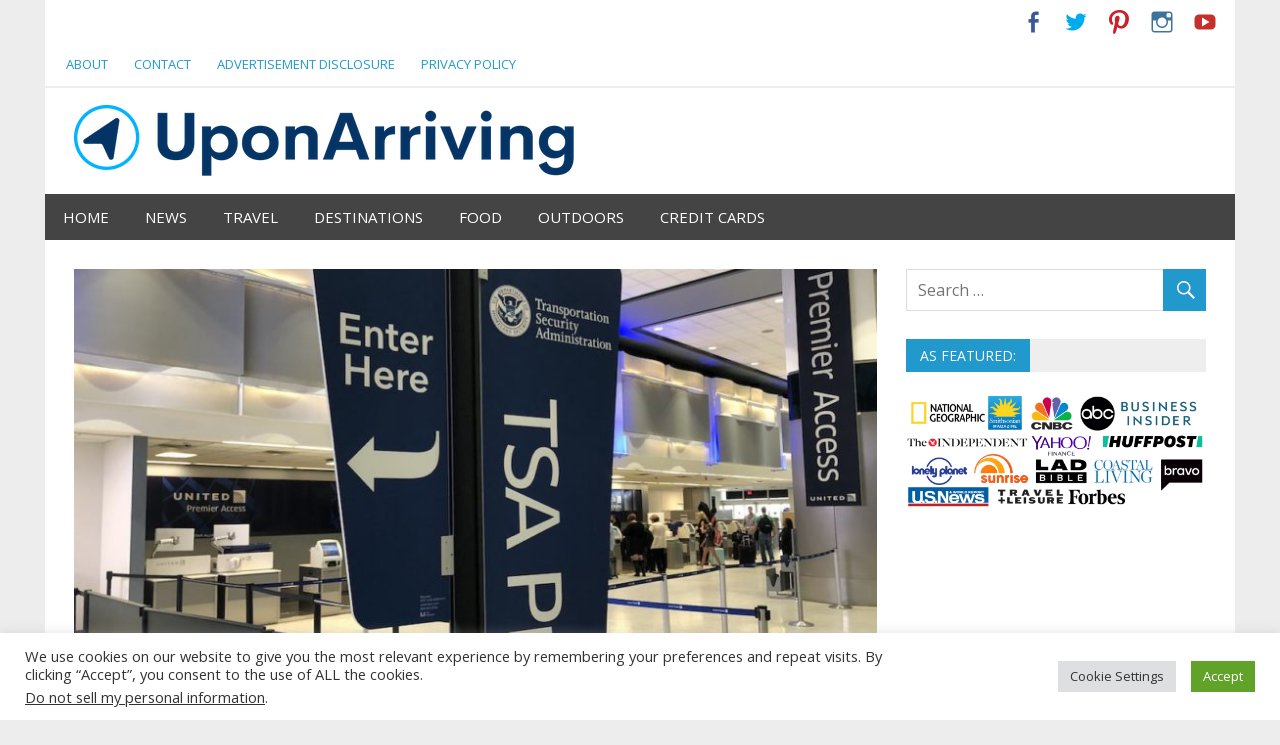

--- FILE ---
content_type: text/html; charset=UTF-8
request_url: https://www.uponarriving.com/tsa-pre-check-line-closed/
body_size: 23588
content:
<!DOCTYPE html>
<html lang="en-US">

<head>
<meta charset="UTF-8">
<meta name="viewport" content="width=device-width, initial-scale=1">
<link rel="profile" href="https://gmpg.org/xfn/11">
<link rel="pingback" href="https://www.uponarriving.com/xmlrpc.php">

<meta name='robots' content='index, follow, max-image-preview:large, max-snippet:-1, max-video-preview:-1' />
	<style>img:is([sizes="auto" i], [sizes^="auto," i]) { contain-intrinsic-size: 3000px 1500px }</style>
	
            <script data-no-defer="1" data-ezscrex="false" data-cfasync="false" data-pagespeed-no-defer data-cookieconsent="ignore">
                var ctPublicFunctions = {"_ajax_nonce":"fbae5d54e2","_rest_nonce":"f9685b92a8","_ajax_url":"\/wp-admin\/admin-ajax.php","_rest_url":"https:\/\/www.uponarriving.com\/wp-json\/","data__cookies_type":"none","data__ajax_type":"rest","text__wait_for_decoding":"Decoding the contact data, let us a few seconds to finish. Anti-Spam by CleanTalk","cookiePrefix":"","wprocket_detected":false}
            </script>
        
            <script data-no-defer="1" data-ezscrex="false" data-cfasync="false" data-pagespeed-no-defer data-cookieconsent="ignore">
                var ctPublic = {"_ajax_nonce":"fbae5d54e2","settings__forms__check_internal":"0","settings__forms__check_external":"0","settings__forms__search_test":"1","blog_home":"https:\/\/www.uponarriving.com\/","pixel__setting":"3","pixel__enabled":false,"pixel__url":"https:\/\/moderate11-v4.cleantalk.org\/pixel\/a80d3a873fb4cbe512834b1d8d74cdc6.gif","data__email_check_before_post":"1","data__cookies_type":"none","data__key_is_ok":true,"data__visible_fields_required":true,"data__to_local_storage":{"apbct_cookies_test":"%7B%22cookies_names%22%3A%5B%22apbct_timestamp%22%2C%22apbct_site_landing_ts%22%5D%2C%22check_value%22%3A%223fcfd6c4d424af9b7726444204397441%22%7D","apbct_site_landing_ts":"1763255395","apbct_urls":"{\"www.uponarriving.com\/tsa-pre-check-line-closed\/\":[1763255395]}"},"wl_brandname":"Anti-Spam by CleanTalk","wl_brandname_short":"CleanTalk","ct_checkjs_key":1949934544,"emailEncoderPassKey":"2016fbc34b1b7e01f759cf7da6326724","bot_detector_forms_excluded":"W10=","advancedCacheExists":false}
            </script>
        
	<!-- This site is optimized with the Yoast SEO Premium plugin v22.4 (Yoast SEO v22.5) - https://yoast.com/wordpress/plugins/seo/ -->
	<title>TSA Pre-Check Line Closed? You Still Have Hope w/Pre-Check Lite - UponArriving</title>
	<link rel="canonical" href="https://www.uponarriving.com/tsa-pre-check-line-closed/" />
	<meta property="og:locale" content="en_US" />
	<meta property="og:type" content="article" />
	<meta property="og:title" content="TSA Pre-Check Line Closed? You Still Have Hope w/Pre-Check Lite" />
	<meta property="og:description" content="TSA Pre-Check can make your travels a lot more efficient and stress-free but sometimes you are forced to deal with the disappointment of finding the TSA Pre-Check line closed. But [&hellip;]" />
	<meta property="og:url" content="https://www.uponarriving.com/tsa-pre-check-line-closed/" />
	<meta property="og:site_name" content="UponArriving" />
	<meta property="article:publisher" content="https://www.facebook.com/UponArriving/" />
	<meta property="article:published_time" content="2022-06-01T17:11:17+00:00" />
	<meta property="article:modified_time" content="2022-12-18T22:44:09+00:00" />
	<meta property="og:image" content="https://www.uponarriving.com/wp-content/uploads/2018/11/TSA-Pre-Check.jpg" />
	<meta property="og:image:width" content="1024" />
	<meta property="og:image:height" content="768" />
	<meta property="og:image:type" content="image/jpeg" />
	<meta name="author" content="Daniel Gillaspia" />
	<meta name="twitter:card" content="summary_large_image" />
	<meta name="twitter:creator" content="@uponarriving" />
	<meta name="twitter:label1" content="Written by" />
	<meta name="twitter:data1" content="Daniel Gillaspia" />
	<meta name="twitter:label2" content="Est. reading time" />
	<meta name="twitter:data2" content="7 minutes" />
	<script type="application/ld+json" class="yoast-schema-graph">{"@context":"https://schema.org","@graph":[{"@type":"Article","@id":"https://www.uponarriving.com/tsa-pre-check-line-closed/#article","isPartOf":{"@id":"https://www.uponarriving.com/tsa-pre-check-line-closed/"},"author":{"name":"Daniel Gillaspia","@id":"https://www.uponarriving.com/#/schema/person/a16cf8165b2b4ca45fd9a38a694921f4"},"headline":"TSA Pre-Check Line Closed? You Still Have Hope w/Pre-Check Lite","datePublished":"2022-06-01T17:11:17+00:00","dateModified":"2022-12-18T22:44:09+00:00","mainEntityOfPage":{"@id":"https://www.uponarriving.com/tsa-pre-check-line-closed/"},"wordCount":1386,"commentCount":0,"publisher":{"@id":"https://www.uponarriving.com/#organization"},"image":{"@id":"https://www.uponarriving.com/tsa-pre-check-line-closed/#primaryimage"},"thumbnailUrl":"https://www.uponarriving.com/wp-content/uploads/2018/11/TSA-Pre-Check.jpg","keywords":["TSA Pre-Check"],"articleSection":["Guides"],"inLanguage":"en-US","potentialAction":[{"@type":"CommentAction","name":"Comment","target":["https://www.uponarriving.com/tsa-pre-check-line-closed/#respond"]}]},{"@type":"WebPage","@id":"https://www.uponarriving.com/tsa-pre-check-line-closed/","url":"https://www.uponarriving.com/tsa-pre-check-line-closed/","name":"TSA Pre-Check Line Closed? You Still Have Hope w/Pre-Check Lite - UponArriving","isPartOf":{"@id":"https://www.uponarriving.com/#website"},"primaryImageOfPage":{"@id":"https://www.uponarriving.com/tsa-pre-check-line-closed/#primaryimage"},"image":{"@id":"https://www.uponarriving.com/tsa-pre-check-line-closed/#primaryimage"},"thumbnailUrl":"https://www.uponarriving.com/wp-content/uploads/2018/11/TSA-Pre-Check.jpg","datePublished":"2022-06-01T17:11:17+00:00","dateModified":"2022-12-18T22:44:09+00:00","inLanguage":"en-US","potentialAction":[{"@type":"ReadAction","target":["https://www.uponarriving.com/tsa-pre-check-line-closed/"]}]},{"@type":"ImageObject","inLanguage":"en-US","@id":"https://www.uponarriving.com/tsa-pre-check-line-closed/#primaryimage","url":"https://www.uponarriving.com/wp-content/uploads/2018/11/TSA-Pre-Check.jpg","contentUrl":"https://www.uponarriving.com/wp-content/uploads/2018/11/TSA-Pre-Check.jpg","width":1024,"height":768},{"@type":"WebSite","@id":"https://www.uponarriving.com/#website","url":"https://www.uponarriving.com/","name":"UponArriving","description":"","publisher":{"@id":"https://www.uponarriving.com/#organization"},"potentialAction":[{"@type":"SearchAction","target":{"@type":"EntryPoint","urlTemplate":"https://www.uponarriving.com/?s={search_term_string}"},"query-input":"required name=search_term_string"}],"inLanguage":"en-US"},{"@type":"Organization","@id":"https://www.uponarriving.com/#organization","name":"UponArriving","url":"https://www.uponarriving.com/","logo":{"@type":"ImageObject","inLanguage":"en-US","@id":"https://www.uponarriving.com/#/schema/logo/image/","url":"https://www.uponarriving.com/wp-content/uploads/2023/01/cropped-UponArriving_Logo-copy.png","contentUrl":"https://www.uponarriving.com/wp-content/uploads/2023/01/cropped-UponArriving_Logo-copy.png","width":500,"height":71,"caption":"UponArriving"},"image":{"@id":"https://www.uponarriving.com/#/schema/logo/image/"},"sameAs":["https://www.facebook.com/UponArriving/"]},{"@type":"Person","@id":"https://www.uponarriving.com/#/schema/person/a16cf8165b2b4ca45fd9a38a694921f4","name":"Daniel Gillaspia","image":{"@type":"ImageObject","inLanguage":"en-US","@id":"https://www.uponarriving.com/#/schema/person/image/","url":"https://secure.gravatar.com/avatar/2a539d6520266b56c3b0c525b9e6128858baeccb5ee9b694a2906e123c8d6dd3?s=96&d=mm&r=g","contentUrl":"https://secure.gravatar.com/avatar/2a539d6520266b56c3b0c525b9e6128858baeccb5ee9b694a2906e123c8d6dd3?s=96&d=mm&r=g","caption":"Daniel Gillaspia"},"description":"Daniel Gillaspia is the Founder of UponArriving.com and the credit card app, WalletFlo. He is a former attorney turned travel expert covering destinations along with TSA, airline, and hotel policies. Since 2014, his content has been featured in publications such as National Geographic, Smithsonian Magazine, and CNBC. Read my bio.","sameAs":["https://x.com/uponarriving"],"url":"https://www.uponarriving.com/author/dgillaspia/"}]}</script>
	<!-- / Yoast SEO Premium plugin. -->


<link rel='dns-prefetch' href='//moderate.cleantalk.org' />
<link rel='dns-prefetch' href='//scripts.mediavine.com' />
<link rel='dns-prefetch' href='//fonts.googleapis.com' />
<link rel="alternate" type="application/rss+xml" title="UponArriving &raquo; Feed" href="https://www.uponarriving.com/feed/" />
<link rel="alternate" type="application/rss+xml" title="UponArriving &raquo; Comments Feed" href="https://www.uponarriving.com/comments/feed/" />
<script type="text/javascript">
/* <![CDATA[ */
window._wpemojiSettings = {"baseUrl":"https:\/\/s.w.org\/images\/core\/emoji\/16.0.1\/72x72\/","ext":".png","svgUrl":"https:\/\/s.w.org\/images\/core\/emoji\/16.0.1\/svg\/","svgExt":".svg","source":{"concatemoji":"https:\/\/www.uponarriving.com\/wp-includes\/js\/wp-emoji-release.min.js?ver=6.8.3"}};
/*! This file is auto-generated */
!function(s,n){var o,i,e;function c(e){try{var t={supportTests:e,timestamp:(new Date).valueOf()};sessionStorage.setItem(o,JSON.stringify(t))}catch(e){}}function p(e,t,n){e.clearRect(0,0,e.canvas.width,e.canvas.height),e.fillText(t,0,0);var t=new Uint32Array(e.getImageData(0,0,e.canvas.width,e.canvas.height).data),a=(e.clearRect(0,0,e.canvas.width,e.canvas.height),e.fillText(n,0,0),new Uint32Array(e.getImageData(0,0,e.canvas.width,e.canvas.height).data));return t.every(function(e,t){return e===a[t]})}function u(e,t){e.clearRect(0,0,e.canvas.width,e.canvas.height),e.fillText(t,0,0);for(var n=e.getImageData(16,16,1,1),a=0;a<n.data.length;a++)if(0!==n.data[a])return!1;return!0}function f(e,t,n,a){switch(t){case"flag":return n(e,"\ud83c\udff3\ufe0f\u200d\u26a7\ufe0f","\ud83c\udff3\ufe0f\u200b\u26a7\ufe0f")?!1:!n(e,"\ud83c\udde8\ud83c\uddf6","\ud83c\udde8\u200b\ud83c\uddf6")&&!n(e,"\ud83c\udff4\udb40\udc67\udb40\udc62\udb40\udc65\udb40\udc6e\udb40\udc67\udb40\udc7f","\ud83c\udff4\u200b\udb40\udc67\u200b\udb40\udc62\u200b\udb40\udc65\u200b\udb40\udc6e\u200b\udb40\udc67\u200b\udb40\udc7f");case"emoji":return!a(e,"\ud83e\udedf")}return!1}function g(e,t,n,a){var r="undefined"!=typeof WorkerGlobalScope&&self instanceof WorkerGlobalScope?new OffscreenCanvas(300,150):s.createElement("canvas"),o=r.getContext("2d",{willReadFrequently:!0}),i=(o.textBaseline="top",o.font="600 32px Arial",{});return e.forEach(function(e){i[e]=t(o,e,n,a)}),i}function t(e){var t=s.createElement("script");t.src=e,t.defer=!0,s.head.appendChild(t)}"undefined"!=typeof Promise&&(o="wpEmojiSettingsSupports",i=["flag","emoji"],n.supports={everything:!0,everythingExceptFlag:!0},e=new Promise(function(e){s.addEventListener("DOMContentLoaded",e,{once:!0})}),new Promise(function(t){var n=function(){try{var e=JSON.parse(sessionStorage.getItem(o));if("object"==typeof e&&"number"==typeof e.timestamp&&(new Date).valueOf()<e.timestamp+604800&&"object"==typeof e.supportTests)return e.supportTests}catch(e){}return null}();if(!n){if("undefined"!=typeof Worker&&"undefined"!=typeof OffscreenCanvas&&"undefined"!=typeof URL&&URL.createObjectURL&&"undefined"!=typeof Blob)try{var e="postMessage("+g.toString()+"("+[JSON.stringify(i),f.toString(),p.toString(),u.toString()].join(",")+"));",a=new Blob([e],{type:"text/javascript"}),r=new Worker(URL.createObjectURL(a),{name:"wpTestEmojiSupports"});return void(r.onmessage=function(e){c(n=e.data),r.terminate(),t(n)})}catch(e){}c(n=g(i,f,p,u))}t(n)}).then(function(e){for(var t in e)n.supports[t]=e[t],n.supports.everything=n.supports.everything&&n.supports[t],"flag"!==t&&(n.supports.everythingExceptFlag=n.supports.everythingExceptFlag&&n.supports[t]);n.supports.everythingExceptFlag=n.supports.everythingExceptFlag&&!n.supports.flag,n.DOMReady=!1,n.readyCallback=function(){n.DOMReady=!0}}).then(function(){return e}).then(function(){var e;n.supports.everything||(n.readyCallback(),(e=n.source||{}).concatemoji?t(e.concatemoji):e.wpemoji&&e.twemoji&&(t(e.twemoji),t(e.wpemoji)))}))}((window,document),window._wpemojiSettings);
/* ]]> */
</script>
<link rel='stylesheet' id='merlin-custom-fonts-css' href='https://www.uponarriving.com/wp-content/themes/merlin/css/custom-fonts.css?ver=20180413' type='text/css' media='all' />
<link rel='stylesheet' id='merlin-pro-custom-fonts-css' href='//fonts.googleapis.com/css?family=Open+Sans%3A400%2C400italic%2C700%2C700italic%7COpen+Sans%3A400%2C400italic%2C700%2C700italic%7COpen+Sans%3A400%2C400italic%2C700%2C700italic%7COpen+Sans%3A400%2C400italic%2C700%2C700italic&#038;subset=latin%2Clatin-ext' type='text/css' media='all' />
<style id='wp-emoji-styles-inline-css' type='text/css'>

	img.wp-smiley, img.emoji {
		display: inline !important;
		border: none !important;
		box-shadow: none !important;
		height: 1em !important;
		width: 1em !important;
		margin: 0 0.07em !important;
		vertical-align: -0.1em !important;
		background: none !important;
		padding: 0 !important;
	}
</style>
<link rel='stylesheet' id='wp-block-library-css' href='https://www.uponarriving.com/wp-includes/css/dist/block-library/style.min.css?ver=6.8.3' type='text/css' media='all' />
<style id='classic-theme-styles-inline-css' type='text/css'>
/*! This file is auto-generated */
.wp-block-button__link{color:#fff;background-color:#32373c;border-radius:9999px;box-shadow:none;text-decoration:none;padding:calc(.667em + 2px) calc(1.333em + 2px);font-size:1.125em}.wp-block-file__button{background:#32373c;color:#fff;text-decoration:none}
</style>
<style id='global-styles-inline-css' type='text/css'>
:root{--wp--preset--aspect-ratio--square: 1;--wp--preset--aspect-ratio--4-3: 4/3;--wp--preset--aspect-ratio--3-4: 3/4;--wp--preset--aspect-ratio--3-2: 3/2;--wp--preset--aspect-ratio--2-3: 2/3;--wp--preset--aspect-ratio--16-9: 16/9;--wp--preset--aspect-ratio--9-16: 9/16;--wp--preset--color--black: #353535;--wp--preset--color--cyan-bluish-gray: #abb8c3;--wp--preset--color--white: #ffffff;--wp--preset--color--pale-pink: #f78da7;--wp--preset--color--vivid-red: #cf2e2e;--wp--preset--color--luminous-vivid-orange: #ff6900;--wp--preset--color--luminous-vivid-amber: #fcb900;--wp--preset--color--light-green-cyan: #7bdcb5;--wp--preset--color--vivid-green-cyan: #00d084;--wp--preset--color--pale-cyan-blue: #8ed1fc;--wp--preset--color--vivid-cyan-blue: #0693e3;--wp--preset--color--vivid-purple: #9b51e0;--wp--preset--color--primary: #2299cc;--wp--preset--color--light-gray: #f0f0f0;--wp--preset--color--dark-gray: #777777;--wp--preset--gradient--vivid-cyan-blue-to-vivid-purple: linear-gradient(135deg,rgba(6,147,227,1) 0%,rgb(155,81,224) 100%);--wp--preset--gradient--light-green-cyan-to-vivid-green-cyan: linear-gradient(135deg,rgb(122,220,180) 0%,rgb(0,208,130) 100%);--wp--preset--gradient--luminous-vivid-amber-to-luminous-vivid-orange: linear-gradient(135deg,rgba(252,185,0,1) 0%,rgba(255,105,0,1) 100%);--wp--preset--gradient--luminous-vivid-orange-to-vivid-red: linear-gradient(135deg,rgba(255,105,0,1) 0%,rgb(207,46,46) 100%);--wp--preset--gradient--very-light-gray-to-cyan-bluish-gray: linear-gradient(135deg,rgb(238,238,238) 0%,rgb(169,184,195) 100%);--wp--preset--gradient--cool-to-warm-spectrum: linear-gradient(135deg,rgb(74,234,220) 0%,rgb(151,120,209) 20%,rgb(207,42,186) 40%,rgb(238,44,130) 60%,rgb(251,105,98) 80%,rgb(254,248,76) 100%);--wp--preset--gradient--blush-light-purple: linear-gradient(135deg,rgb(255,206,236) 0%,rgb(152,150,240) 100%);--wp--preset--gradient--blush-bordeaux: linear-gradient(135deg,rgb(254,205,165) 0%,rgb(254,45,45) 50%,rgb(107,0,62) 100%);--wp--preset--gradient--luminous-dusk: linear-gradient(135deg,rgb(255,203,112) 0%,rgb(199,81,192) 50%,rgb(65,88,208) 100%);--wp--preset--gradient--pale-ocean: linear-gradient(135deg,rgb(255,245,203) 0%,rgb(182,227,212) 50%,rgb(51,167,181) 100%);--wp--preset--gradient--electric-grass: linear-gradient(135deg,rgb(202,248,128) 0%,rgb(113,206,126) 100%);--wp--preset--gradient--midnight: linear-gradient(135deg,rgb(2,3,129) 0%,rgb(40,116,252) 100%);--wp--preset--font-size--small: 13px;--wp--preset--font-size--medium: 20px;--wp--preset--font-size--large: 36px;--wp--preset--font-size--x-large: 42px;--wp--preset--spacing--20: 0.44rem;--wp--preset--spacing--30: 0.67rem;--wp--preset--spacing--40: 1rem;--wp--preset--spacing--50: 1.5rem;--wp--preset--spacing--60: 2.25rem;--wp--preset--spacing--70: 3.38rem;--wp--preset--spacing--80: 5.06rem;--wp--preset--shadow--natural: 6px 6px 9px rgba(0, 0, 0, 0.2);--wp--preset--shadow--deep: 12px 12px 50px rgba(0, 0, 0, 0.4);--wp--preset--shadow--sharp: 6px 6px 0px rgba(0, 0, 0, 0.2);--wp--preset--shadow--outlined: 6px 6px 0px -3px rgba(255, 255, 255, 1), 6px 6px rgba(0, 0, 0, 1);--wp--preset--shadow--crisp: 6px 6px 0px rgba(0, 0, 0, 1);}:where(.is-layout-flex){gap: 0.5em;}:where(.is-layout-grid){gap: 0.5em;}body .is-layout-flex{display: flex;}.is-layout-flex{flex-wrap: wrap;align-items: center;}.is-layout-flex > :is(*, div){margin: 0;}body .is-layout-grid{display: grid;}.is-layout-grid > :is(*, div){margin: 0;}:where(.wp-block-columns.is-layout-flex){gap: 2em;}:where(.wp-block-columns.is-layout-grid){gap: 2em;}:where(.wp-block-post-template.is-layout-flex){gap: 1.25em;}:where(.wp-block-post-template.is-layout-grid){gap: 1.25em;}.has-black-color{color: var(--wp--preset--color--black) !important;}.has-cyan-bluish-gray-color{color: var(--wp--preset--color--cyan-bluish-gray) !important;}.has-white-color{color: var(--wp--preset--color--white) !important;}.has-pale-pink-color{color: var(--wp--preset--color--pale-pink) !important;}.has-vivid-red-color{color: var(--wp--preset--color--vivid-red) !important;}.has-luminous-vivid-orange-color{color: var(--wp--preset--color--luminous-vivid-orange) !important;}.has-luminous-vivid-amber-color{color: var(--wp--preset--color--luminous-vivid-amber) !important;}.has-light-green-cyan-color{color: var(--wp--preset--color--light-green-cyan) !important;}.has-vivid-green-cyan-color{color: var(--wp--preset--color--vivid-green-cyan) !important;}.has-pale-cyan-blue-color{color: var(--wp--preset--color--pale-cyan-blue) !important;}.has-vivid-cyan-blue-color{color: var(--wp--preset--color--vivid-cyan-blue) !important;}.has-vivid-purple-color{color: var(--wp--preset--color--vivid-purple) !important;}.has-black-background-color{background-color: var(--wp--preset--color--black) !important;}.has-cyan-bluish-gray-background-color{background-color: var(--wp--preset--color--cyan-bluish-gray) !important;}.has-white-background-color{background-color: var(--wp--preset--color--white) !important;}.has-pale-pink-background-color{background-color: var(--wp--preset--color--pale-pink) !important;}.has-vivid-red-background-color{background-color: var(--wp--preset--color--vivid-red) !important;}.has-luminous-vivid-orange-background-color{background-color: var(--wp--preset--color--luminous-vivid-orange) !important;}.has-luminous-vivid-amber-background-color{background-color: var(--wp--preset--color--luminous-vivid-amber) !important;}.has-light-green-cyan-background-color{background-color: var(--wp--preset--color--light-green-cyan) !important;}.has-vivid-green-cyan-background-color{background-color: var(--wp--preset--color--vivid-green-cyan) !important;}.has-pale-cyan-blue-background-color{background-color: var(--wp--preset--color--pale-cyan-blue) !important;}.has-vivid-cyan-blue-background-color{background-color: var(--wp--preset--color--vivid-cyan-blue) !important;}.has-vivid-purple-background-color{background-color: var(--wp--preset--color--vivid-purple) !important;}.has-black-border-color{border-color: var(--wp--preset--color--black) !important;}.has-cyan-bluish-gray-border-color{border-color: var(--wp--preset--color--cyan-bluish-gray) !important;}.has-white-border-color{border-color: var(--wp--preset--color--white) !important;}.has-pale-pink-border-color{border-color: var(--wp--preset--color--pale-pink) !important;}.has-vivid-red-border-color{border-color: var(--wp--preset--color--vivid-red) !important;}.has-luminous-vivid-orange-border-color{border-color: var(--wp--preset--color--luminous-vivid-orange) !important;}.has-luminous-vivid-amber-border-color{border-color: var(--wp--preset--color--luminous-vivid-amber) !important;}.has-light-green-cyan-border-color{border-color: var(--wp--preset--color--light-green-cyan) !important;}.has-vivid-green-cyan-border-color{border-color: var(--wp--preset--color--vivid-green-cyan) !important;}.has-pale-cyan-blue-border-color{border-color: var(--wp--preset--color--pale-cyan-blue) !important;}.has-vivid-cyan-blue-border-color{border-color: var(--wp--preset--color--vivid-cyan-blue) !important;}.has-vivid-purple-border-color{border-color: var(--wp--preset--color--vivid-purple) !important;}.has-vivid-cyan-blue-to-vivid-purple-gradient-background{background: var(--wp--preset--gradient--vivid-cyan-blue-to-vivid-purple) !important;}.has-light-green-cyan-to-vivid-green-cyan-gradient-background{background: var(--wp--preset--gradient--light-green-cyan-to-vivid-green-cyan) !important;}.has-luminous-vivid-amber-to-luminous-vivid-orange-gradient-background{background: var(--wp--preset--gradient--luminous-vivid-amber-to-luminous-vivid-orange) !important;}.has-luminous-vivid-orange-to-vivid-red-gradient-background{background: var(--wp--preset--gradient--luminous-vivid-orange-to-vivid-red) !important;}.has-very-light-gray-to-cyan-bluish-gray-gradient-background{background: var(--wp--preset--gradient--very-light-gray-to-cyan-bluish-gray) !important;}.has-cool-to-warm-spectrum-gradient-background{background: var(--wp--preset--gradient--cool-to-warm-spectrum) !important;}.has-blush-light-purple-gradient-background{background: var(--wp--preset--gradient--blush-light-purple) !important;}.has-blush-bordeaux-gradient-background{background: var(--wp--preset--gradient--blush-bordeaux) !important;}.has-luminous-dusk-gradient-background{background: var(--wp--preset--gradient--luminous-dusk) !important;}.has-pale-ocean-gradient-background{background: var(--wp--preset--gradient--pale-ocean) !important;}.has-electric-grass-gradient-background{background: var(--wp--preset--gradient--electric-grass) !important;}.has-midnight-gradient-background{background: var(--wp--preset--gradient--midnight) !important;}.has-small-font-size{font-size: var(--wp--preset--font-size--small) !important;}.has-medium-font-size{font-size: var(--wp--preset--font-size--medium) !important;}.has-large-font-size{font-size: var(--wp--preset--font-size--large) !important;}.has-x-large-font-size{font-size: var(--wp--preset--font-size--x-large) !important;}
:where(.wp-block-post-template.is-layout-flex){gap: 1.25em;}:where(.wp-block-post-template.is-layout-grid){gap: 1.25em;}
:where(.wp-block-columns.is-layout-flex){gap: 2em;}:where(.wp-block-columns.is-layout-grid){gap: 2em;}
:root :where(.wp-block-pullquote){font-size: 1.5em;line-height: 1.6;}
</style>
<link rel='stylesheet' id='avatar-manager-css' href='https://www.uponarriving.com/wp-content/plugins/avatar-manager/assets/css/avatar-manager.min.css?ver=1.2.1' type='text/css' media='all' />
<link rel='stylesheet' id='ct_public_css-css' href='https://www.uponarriving.com/wp-content/plugins/cleantalk-spam-protect/css/cleantalk-public.min.css?ver=6.32.1' type='text/css' media='all' />
<link rel='stylesheet' id='cookie-law-info-css' href='https://www.uponarriving.com/wp-content/plugins/cookie-law-info/legacy/public/css/cookie-law-info-public.css?ver=3.1.1' type='text/css' media='all' />
<link rel='stylesheet' id='cookie-law-info-gdpr-css' href='https://www.uponarriving.com/wp-content/plugins/cookie-law-info/legacy/public/css/cookie-law-info-gdpr.css?ver=3.1.1' type='text/css' media='all' />
<link rel='stylesheet' id='wp-faq-schema-jquery-ui-css' href='https://www.uponarriving.com/wp-content/plugins/faq-schema-for-pages-and-posts//css/jquery-ui.css?ver=2.0.0' type='text/css' media='all' />
<link rel='stylesheet' id='onionbuzz-frontend-css-frontend.css-css' href='https://www.uponarriving.com/wp-content/plugins/onionbuzz/static/frontend/css/frontend.css?ver=1.2.5' type='text/css' media='all' />
<link rel='stylesheet' id='onionbuzz-frontend-css-widget-leaderboard.css-css' href='https://www.uponarriving.com/wp-content/plugins/onionbuzz/static/frontend/css/widget-leaderboard.css?ver=1.2.5' type='text/css' media='all' />
<link rel='stylesheet' id='onionbuzz-vendors-animations-animations.css-css' href='https://www.uponarriving.com/wp-content/plugins/onionbuzz/static/vendors/animations/animations.css?ver=1.2.5' type='text/css' media='all' />
<link rel='stylesheet' id='ez-toc-css' href='https://www.uponarriving.com/wp-content/plugins/easy-table-of-contents/assets/css/screen.min.css?ver=2.0.53' type='text/css' media='all' />
<style id='ez-toc-inline-css' type='text/css'>
div#ez-toc-container p.ez-toc-title {font-size: 120%;}div#ez-toc-container p.ez-toc-title {font-weight: 500;}div#ez-toc-container ul li {font-size: 95%;}div#ez-toc-container nav ul ul li ul li {font-size: %!important;}
.ez-toc-container-direction {direction: ltr;}.ez-toc-counter ul{counter-reset: item ;}.ez-toc-counter nav ul li a::before {content: counters(item, ".", decimal) ". ";display: inline-block;counter-increment: item;flex-grow: 0;flex-shrink: 0;margin-right: .2em; float: left; }.ez-toc-widget-direction {direction: ltr;}.ez-toc-widget-container ul{counter-reset: item ;}.ez-toc-widget-container nav ul li a::before {content: counters(item, ".", decimal) ". ";display: inline-block;counter-increment: item;flex-grow: 0;flex-shrink: 0;margin-right: .2em; float: left; }
</style>
<link rel='stylesheet' id='merlin-stylesheet-css' href='https://www.uponarriving.com/wp-content/themes/merlin/style.css?ver=1.4.4' type='text/css' media='all' />
<style id='merlin-stylesheet-inline-css' type='text/css'>
.site-title, .site-description {
	position: absolute;
	clip: rect(1px, 1px, 1px, 1px);
}
</style>
<link rel='stylesheet' id='genericons-css' href='https://www.uponarriving.com/wp-content/themes/merlin/css/genericons/genericons.css?ver=3.4.1' type='text/css' media='all' />
<link rel='stylesheet' id='themezee-related-posts-css' href='https://www.uponarriving.com/wp-content/themes/merlin/css/themezee-related-posts.css?ver=20160421' type='text/css' media='all' />
<link rel='stylesheet' id='tablepress-default-css' href='https://www.uponarriving.com/wp-content/plugins/tablepress/css/default.min.css?ver=1.14' type='text/css' media='all' />
<link rel='stylesheet' id='merlin-pro-stylesheet-css' href='https://www.uponarriving.com/wp-content/plugins/merlin-pro/css/merlin-pro.css?ver=1.2' type='text/css' media='all' />
<link rel='stylesheet' id='font-awesome-css' href='https://www.uponarriving.com/wp-content/plugins/elementor/assets/lib/font-awesome/css/font-awesome.min.css?ver=4.7.0' type='text/css' media='all' />
<link rel='stylesheet' id='wp-affiliate-disclosure-css' href='https://www.uponarriving.com/wp-content/plugins/wp-affiliate-disclosure/assets/css/core.css?ver=1.2.6' type='text/css' media='all' />
<script type="text/javascript" src="https://www.uponarriving.com/wp-includes/js/jquery/jquery.min.js?ver=3.7.1" id="jquery-core-js"></script>
<script type="text/javascript" src="https://www.uponarriving.com/wp-includes/js/jquery/jquery-migrate.min.js?ver=3.4.1" id="jquery-migrate-js"></script>
<script type="text/javascript" src="https://www.uponarriving.com/wp-content/plugins/avatar-manager/assets/js/avatar-manager.min.js?ver=1.2.1" id="avatar-manager-js"></script>
<script type="text/javascript" data-pagespeed-no-defer src="https://www.uponarriving.com/wp-content/plugins/cleantalk-spam-protect/js/apbct-public-bundle.min.js?ver=6.32.1" id="ct_public_functions-js"></script>
<script type="text/javascript" src="https://moderate.cleantalk.org/ct-bot-detector-wrapper.js?ver=6.32.1" id="ct_bot_detector-js"></script>
<script type="text/javascript" id="cookie-law-info-js-extra">
/* <![CDATA[ */
var Cli_Data = {"nn_cookie_ids":[],"cookielist":[],"non_necessary_cookies":[],"ccpaEnabled":"1","ccpaRegionBased":"","ccpaBarEnabled":"","strictlyEnabled":["necessary","obligatoire"],"ccpaType":"ccpa_gdpr","js_blocking":"1","custom_integration":"","triggerDomRefresh":"","secure_cookies":""};
var cli_cookiebar_settings = {"animate_speed_hide":"500","animate_speed_show":"500","background":"#FFF","border":"#b1a6a6c2","border_on":"","button_1_button_colour":"#61a229","button_1_button_hover":"#4e8221","button_1_link_colour":"#fff","button_1_as_button":"1","button_1_new_win":"","button_2_button_colour":"#333","button_2_button_hover":"#292929","button_2_link_colour":"#444","button_2_as_button":"","button_2_hidebar":"","button_3_button_colour":"#dedfe0","button_3_button_hover":"#b2b2b3","button_3_link_colour":"#333333","button_3_as_button":"1","button_3_new_win":"","button_4_button_colour":"#dedfe0","button_4_button_hover":"#b2b2b3","button_4_link_colour":"#333333","button_4_as_button":"1","button_7_button_colour":"#61a229","button_7_button_hover":"#4e8221","button_7_link_colour":"#fff","button_7_as_button":"1","button_7_new_win":"","font_family":"inherit","header_fix":"","notify_animate_hide":"1","notify_animate_show":"","notify_div_id":"#cookie-law-info-bar","notify_position_horizontal":"right","notify_position_vertical":"bottom","scroll_close":"","scroll_close_reload":"","accept_close_reload":"","reject_close_reload":"","showagain_tab":"","showagain_background":"#fff","showagain_border":"#000","showagain_div_id":"#cookie-law-info-again","showagain_x_position":"100px","text":"#333333","show_once_yn":"1","show_once":"9000","logging_on":"","as_popup":"","popup_overlay":"1","bar_heading_text":"","cookie_bar_as":"banner","popup_showagain_position":"bottom-right","widget_position":"left"};
var log_object = {"ajax_url":"https:\/\/www.uponarriving.com\/wp-admin\/admin-ajax.php"};
/* ]]> */
</script>
<script type="text/javascript" src="https://www.uponarriving.com/wp-content/plugins/cookie-law-info/legacy/public/js/cookie-law-info-public.js?ver=3.1.1" id="cookie-law-info-js"></script>
<script type="text/javascript" id="cookie-law-info-ccpa-js-extra">
/* <![CDATA[ */
var ccpa_data = {"opt_out_prompt":"Do you really wish to opt out?","opt_out_confirm":"Confirm","opt_out_cancel":"Cancel"};
/* ]]> */
</script>
<script type="text/javascript" src="https://www.uponarriving.com/wp-content/plugins/cookie-law-info/legacy/admin/modules/ccpa/assets/js/cookie-law-info-ccpa.js?ver=3.1.1" id="cookie-law-info-ccpa-js"></script>
<script type="text/javascript" async="async" data-noptimize="1" data-cfasync="false" src="https://scripts.mediavine.com/tags/upon-arriving.js?ver=6.8.3" id="mv-script-wrapper-js"></script>
<!--[if lt IE 9]>
<script type="text/javascript" src="https://www.uponarriving.com/wp-content/themes/merlin/js/html5shiv.min.js?ver=3.7.3" id="html5shiv-js"></script>
<![endif]-->
<script type="text/javascript" src="https://www.uponarriving.com/wp-content/themes/merlin/js/navigation.js?ver=20160719" id="merlin-jquery-navigation-js"></script>
<script type="text/javascript" src="https://www.uponarriving.com/wp-content/themes/merlin/js/sidebar.js?ver=6.8.3" id="merlin-jquery-sidebar-js"></script>
<link rel="https://api.w.org/" href="https://www.uponarriving.com/wp-json/" /><link rel="alternate" title="JSON" type="application/json" href="https://www.uponarriving.com/wp-json/wp/v2/posts/27861" /><link rel="EditURI" type="application/rsd+xml" title="RSD" href="https://www.uponarriving.com/xmlrpc.php?rsd" />
<link rel='shortlink' href='https://www.uponarriving.com/?p=27861' />
<link rel="alternate" title="oEmbed (JSON)" type="application/json+oembed" href="https://www.uponarriving.com/wp-json/oembed/1.0/embed?url=https%3A%2F%2Fwww.uponarriving.com%2Ftsa-pre-check-line-closed%2F" />
<link rel="alternate" title="oEmbed (XML)" type="text/xml+oembed" href="https://www.uponarriving.com/wp-json/oembed/1.0/embed?url=https%3A%2F%2Fwww.uponarriving.com%2Ftsa-pre-check-line-closed%2F&#038;format=xml" />
<!-- Global site tag (gtag.js) - Google Analytics -->
<script async src="https://www.googletagmanager.com/gtag/js?id=UA-75791579-1"></script>
<script>
  window.dataLayer = window.dataLayer || [];
  function gtag(){dataLayer.push(arguments);}
  gtag('js', new Date());

  gtag('config', 'UA-75791579-1', {'anonymize_ip': true, 'allow_display_features': false });
</script>		<script type="text/javascript">
				(function(c,l,a,r,i,t,y){
					c[a]=c[a]||function(){(c[a].q=c[a].q||[]).push(arguments)};t=l.createElement(r);t.async=1;
					t.src="https://www.clarity.ms/tag/"+i+"?ref=wordpress";y=l.getElementsByTagName(r)[0];y.parentNode.insertBefore(t,y);
				})(window, document, "clarity", "script", "rk6fhdqtq4");
		</script>
		
<!-- Onionbuzz Custom CSS -->
<style type="text/css">

</style>
<!-- Onionbuzz Custom CSS END -->
<script type="text/javascript">window.onionbuzz_params = {"ajax_url":"https:\/\/www.uponarriving.com\/wp-admin\/admin-ajax.php","is_mobile":false};</script><meta name="google-site-verification" content="ZGpyPFP2oZWB2vGKMrMs7xvveuxG9VKEGbLNstXIt5U" />

<style></style>

    <style type="text/css">.saboxplugin-wrap{ border-top-style:none !important; border-top-color: !important; border-bottom-style:none !important; border-bottom-color: !important; border-left-style:none !important; border-left-color: !important; border-right-style:none !important; border-right-color: !important;}.saboxplugin-authorname .sabox-job-title{font-size:12px;opacity:.7;display: inline-block;margin-left: 10px;}</style><style type="text/css" id="tve_global_variables">:root{--tcb-background-author-image:url(https://secure.gravatar.com/avatar/2a539d6520266b56c3b0c525b9e6128858baeccb5ee9b694a2906e123c8d6dd3?s=256&d=mm&r=g);--tcb-background-user-image:url();--tcb-background-featured-image-thumbnail:url(https://www.uponarriving.com/wp-content/uploads/2018/11/TSA-Pre-Check-820x410.jpg);}</style><style type="text/css">
			body, button, input, select, textarea, .top-navigation-menu a {
				font-family: "Open Sans", Arial, Helvetica, sans-serif;
			}
			.site-title, .page-title, .entry-title {
				font-family: "Open Sans", Arial, Helvetica, sans-serif;
			}
			.main-navigation-menu a {
				font-family: "Open Sans", Arial, Helvetica, sans-serif;
			}
			button, input[type="button"], input[type="reset"], input[type="submit"],
			.widget-title, .more-link, .page-header .archive-title, .comments-header .comments-title, .comment-reply-title span {
				font-family: "Open Sans", Arial, Helvetica, sans-serif;
			}</style><style type="text/css">
			@media only screen and (min-width: 60em) {
				.site-branding {
					margin: 0.1em 0.5em;
				}
			}</style><style type="text/css" id="custom-background-css">
body.custom-background { background-color: #ededed; }
</style>
	<style type="text/css">.saboxplugin-wrap{-webkit-box-sizing:border-box;-moz-box-sizing:border-box;-ms-box-sizing:border-box;box-sizing:border-box;border:1px solid #eee;width:100%;clear:both;display:block;overflow:hidden;word-wrap:break-word;position:relative}.saboxplugin-wrap .saboxplugin-gravatar{float:left;padding:0 20px 20px 20px}.saboxplugin-wrap .saboxplugin-gravatar img{max-width:77px;height:auto;border-radius:0;}.saboxplugin-wrap .saboxplugin-authorname{font-size:18px;line-height:1;margin:20px 0 0 20px;display:block}.saboxplugin-wrap .saboxplugin-authorname a{text-decoration:none}.saboxplugin-wrap .saboxplugin-authorname a:focus{outline:0}.saboxplugin-wrap .saboxplugin-desc{display:block;margin:5px 20px}.saboxplugin-wrap .saboxplugin-desc a{text-decoration:underline}.saboxplugin-wrap .saboxplugin-desc p{margin:5px 0 12px}.saboxplugin-wrap .saboxplugin-web{margin:0 20px 15px;text-align:left}.saboxplugin-wrap .sab-web-position{text-align:right}.saboxplugin-wrap .saboxplugin-web a{color:#ccc;text-decoration:none}.saboxplugin-wrap .saboxplugin-socials{position:relative;display:block;background:#fcfcfc;padding:5px;border-top:1px solid #eee}.saboxplugin-wrap .saboxplugin-socials a svg{width:20px;height:20px}.saboxplugin-wrap .saboxplugin-socials a svg .st2{fill:#fff; transform-origin:center center;}.saboxplugin-wrap .saboxplugin-socials a svg .st1{fill:rgba(0,0,0,.3)}.saboxplugin-wrap .saboxplugin-socials a:hover{opacity:.8;-webkit-transition:opacity .4s;-moz-transition:opacity .4s;-o-transition:opacity .4s;transition:opacity .4s;box-shadow:none!important;-webkit-box-shadow:none!important}.saboxplugin-wrap .saboxplugin-socials .saboxplugin-icon-color{box-shadow:none;padding:0;border:0;-webkit-transition:opacity .4s;-moz-transition:opacity .4s;-o-transition:opacity .4s;transition:opacity .4s;display:inline-block;color:#fff;font-size:0;text-decoration:inherit;margin:5px;-webkit-border-radius:0;-moz-border-radius:0;-ms-border-radius:0;-o-border-radius:0;border-radius:0;overflow:hidden}.saboxplugin-wrap .saboxplugin-socials .saboxplugin-icon-grey{text-decoration:inherit;box-shadow:none;position:relative;display:-moz-inline-stack;display:inline-block;vertical-align:middle;zoom:1;margin:10px 5px;color:#444;fill:#444}.clearfix:after,.clearfix:before{content:' ';display:table;line-height:0;clear:both}.ie7 .clearfix{zoom:1}.saboxplugin-socials.sabox-colored .saboxplugin-icon-color .sab-twitch{border-color:#38245c}.saboxplugin-socials.sabox-colored .saboxplugin-icon-color .sab-addthis{border-color:#e91c00}.saboxplugin-socials.sabox-colored .saboxplugin-icon-color .sab-behance{border-color:#003eb0}.saboxplugin-socials.sabox-colored .saboxplugin-icon-color .sab-delicious{border-color:#06c}.saboxplugin-socials.sabox-colored .saboxplugin-icon-color .sab-deviantart{border-color:#036824}.saboxplugin-socials.sabox-colored .saboxplugin-icon-color .sab-digg{border-color:#00327c}.saboxplugin-socials.sabox-colored .saboxplugin-icon-color .sab-dribbble{border-color:#ba1655}.saboxplugin-socials.sabox-colored .saboxplugin-icon-color .sab-facebook{border-color:#1e2e4f}.saboxplugin-socials.sabox-colored .saboxplugin-icon-color .sab-flickr{border-color:#003576}.saboxplugin-socials.sabox-colored .saboxplugin-icon-color .sab-github{border-color:#264874}.saboxplugin-socials.sabox-colored .saboxplugin-icon-color .sab-google{border-color:#0b51c5}.saboxplugin-socials.sabox-colored .saboxplugin-icon-color .sab-googleplus{border-color:#96271a}.saboxplugin-socials.sabox-colored .saboxplugin-icon-color .sab-html5{border-color:#902e13}.saboxplugin-socials.sabox-colored .saboxplugin-icon-color .sab-instagram{border-color:#1630aa}.saboxplugin-socials.sabox-colored .saboxplugin-icon-color .sab-linkedin{border-color:#00344f}.saboxplugin-socials.sabox-colored .saboxplugin-icon-color .sab-pinterest{border-color:#5b040e}.saboxplugin-socials.sabox-colored .saboxplugin-icon-color .sab-reddit{border-color:#992900}.saboxplugin-socials.sabox-colored .saboxplugin-icon-color .sab-rss{border-color:#a43b0a}.saboxplugin-socials.sabox-colored .saboxplugin-icon-color .sab-sharethis{border-color:#5d8420}.saboxplugin-socials.sabox-colored .saboxplugin-icon-color .sab-skype{border-color:#00658a}.saboxplugin-socials.sabox-colored .saboxplugin-icon-color .sab-soundcloud{border-color:#995200}.saboxplugin-socials.sabox-colored .saboxplugin-icon-color .sab-spotify{border-color:#0f612c}.saboxplugin-socials.sabox-colored .saboxplugin-icon-color .sab-stackoverflow{border-color:#a95009}.saboxplugin-socials.sabox-colored .saboxplugin-icon-color .sab-steam{border-color:#006388}.saboxplugin-socials.sabox-colored .saboxplugin-icon-color .sab-user_email{border-color:#b84e05}.saboxplugin-socials.sabox-colored .saboxplugin-icon-color .sab-stumbleUpon{border-color:#9b280e}.saboxplugin-socials.sabox-colored .saboxplugin-icon-color .sab-tumblr{border-color:#10151b}.saboxplugin-socials.sabox-colored .saboxplugin-icon-color .sab-twitter{border-color:#0967a0}.saboxplugin-socials.sabox-colored .saboxplugin-icon-color .sab-vimeo{border-color:#0d7091}.saboxplugin-socials.sabox-colored .saboxplugin-icon-color .sab-windows{border-color:#003f71}.saboxplugin-socials.sabox-colored .saboxplugin-icon-color .sab-whatsapp{border-color:#003f71}.saboxplugin-socials.sabox-colored .saboxplugin-icon-color .sab-wordpress{border-color:#0f3647}.saboxplugin-socials.sabox-colored .saboxplugin-icon-color .sab-yahoo{border-color:#14002d}.saboxplugin-socials.sabox-colored .saboxplugin-icon-color .sab-youtube{border-color:#900}.saboxplugin-socials.sabox-colored .saboxplugin-icon-color .sab-xing{border-color:#000202}.saboxplugin-socials.sabox-colored .saboxplugin-icon-color .sab-mixcloud{border-color:#2475a0}.saboxplugin-socials.sabox-colored .saboxplugin-icon-color .sab-vk{border-color:#243549}.saboxplugin-socials.sabox-colored .saboxplugin-icon-color .sab-medium{border-color:#00452c}.saboxplugin-socials.sabox-colored .saboxplugin-icon-color .sab-quora{border-color:#420e00}.saboxplugin-socials.sabox-colored .saboxplugin-icon-color .sab-meetup{border-color:#9b181c}.saboxplugin-socials.sabox-colored .saboxplugin-icon-color .sab-goodreads{border-color:#000}.saboxplugin-socials.sabox-colored .saboxplugin-icon-color .sab-snapchat{border-color:#999700}.saboxplugin-socials.sabox-colored .saboxplugin-icon-color .sab-500px{border-color:#00557f}.saboxplugin-socials.sabox-colored .saboxplugin-icon-color .sab-mastodont{border-color:#185886}.sab-patreon{border-color:#fc573b}.sabox-plus-item{margin-bottom:20px}@media screen and (max-width:480px){.saboxplugin-wrap{text-align:center}.saboxplugin-wrap .saboxplugin-gravatar{float:none;padding:20px 0;text-align:center;margin:0 auto;display:block}.saboxplugin-wrap .saboxplugin-gravatar img{float:none;display:inline-block;display:-moz-inline-stack;vertical-align:middle;zoom:1}.saboxplugin-wrap .saboxplugin-desc{margin:0 10px 20px;text-align:center}.saboxplugin-wrap .saboxplugin-authorname{text-align:center;margin:10px 0 20px}}body .saboxplugin-authorname a,body .saboxplugin-authorname a:hover{box-shadow:none;-webkit-box-shadow:none}a.sab-profile-edit{font-size:16px!important;line-height:1!important}.sab-edit-settings a,a.sab-profile-edit{color:#0073aa!important;box-shadow:none!important;-webkit-box-shadow:none!important}.sab-edit-settings{margin-right:15px;position:absolute;right:0;z-index:2;bottom:10px;line-height:20px}.sab-edit-settings i{margin-left:5px}.saboxplugin-socials{line-height:1!important}.rtl .saboxplugin-wrap .saboxplugin-gravatar{float:right}.rtl .saboxplugin-wrap .saboxplugin-authorname{display:flex;align-items:center}.rtl .saboxplugin-wrap .saboxplugin-authorname .sab-profile-edit{margin-right:10px}.rtl .sab-edit-settings{right:auto;left:0}img.sab-custom-avatar{max-width:75px;}.saboxplugin-wrap .saboxplugin-gravatar img {-webkit-border-radius:50%;-moz-border-radius:50%;-ms-border-radius:50%;-o-border-radius:50%;border-radius:50%;}.saboxplugin-wrap .saboxplugin-gravatar img {-webkit-border-radius:50%;-moz-border-radius:50%;-ms-border-radius:50%;-o-border-radius:50%;border-radius:50%;}.saboxplugin-wrap {margin-top:2px; margin-bottom:2px; padding: 1px 1px }.saboxplugin-wrap .saboxplugin-authorname {font-size:18px; line-height:25px;}.saboxplugin-wrap .saboxplugin-desc p, .saboxplugin-wrap .saboxplugin-desc {font-size:12px !important; line-height:19px !important;}.saboxplugin-wrap .saboxplugin-web {font-size:14px;}.saboxplugin-wrap .saboxplugin-socials a svg {width:18px;height:18px;}.saboxplugin-tabs-wrapper {
                width: 100%;
                display: block;
                clear: both;
                overflow: auto;
            }
            
            .saboxplugin-tabs-wrapper ul{
                margin:0px;
                padding: 0px;
            }
            
            .saboxplugin-tabs-wrapper ul li {
                list-style: none;
                float: left;
                color: #222222;
                padding: 8px 20px;
                background-color: #e4e4e4;
                box-sizing: border-box;
                margin-right: 1px;
                border-bottom: 1px solid #c7c7c7;
            }
            
            .saboxplugin-tabs-wrapper ul li.active,
            .saboxplugin-tabs-wrapper ul li:hover{
                color: #222222;
                background-color: #efefef;
                border-bottom: 1px solid #c7c7c7;
                cursor:pointer;
            }
            
            .saboxplugin-tab{
                padding:20px;
            }
            
            .saboxplugin-tab ul{
                margin:0px;
                padding: 0px;
            }

            .saboxplugin-tab ul li{
                list-style: none;
            }.saboxplugin-authorname .sabox-job-title{font-size:12px;opacity:.7;display: inline-block;margin-left: 10px;}</style><style type="text/css">.saboxplugin-wrap{-webkit-box-sizing:border-box;-moz-box-sizing:border-box;-ms-box-sizing:border-box;box-sizing:border-box;border:1px solid #eee;width:100%;clear:both;display:block;overflow:hidden;word-wrap:break-word;position:relative}.saboxplugin-wrap .saboxplugin-gravatar{float:left;padding:0 20px 20px 20px}.saboxplugin-wrap .saboxplugin-gravatar img{max-width:77px;height:auto;border-radius:0;}.saboxplugin-wrap .saboxplugin-authorname{font-size:18px;line-height:1;margin:20px 0 0 20px;display:block}.saboxplugin-wrap .saboxplugin-authorname a{text-decoration:none}.saboxplugin-wrap .saboxplugin-authorname a:focus{outline:0}.saboxplugin-wrap .saboxplugin-desc{display:block;margin:5px 20px}.saboxplugin-wrap .saboxplugin-desc a{text-decoration:underline}.saboxplugin-wrap .saboxplugin-desc p{margin:5px 0 12px}.saboxplugin-wrap .saboxplugin-web{margin:0 20px 15px;text-align:left}.saboxplugin-wrap .sab-web-position{text-align:right}.saboxplugin-wrap .saboxplugin-web a{color:#ccc;text-decoration:none}.saboxplugin-wrap .saboxplugin-socials{position:relative;display:block;background:#fcfcfc;padding:5px;border-top:1px solid #eee}.saboxplugin-wrap .saboxplugin-socials a svg{width:20px;height:20px}.saboxplugin-wrap .saboxplugin-socials a svg .st2{fill:#fff; transform-origin:center center;}.saboxplugin-wrap .saboxplugin-socials a svg .st1{fill:rgba(0,0,0,.3)}.saboxplugin-wrap .saboxplugin-socials a:hover{opacity:.8;-webkit-transition:opacity .4s;-moz-transition:opacity .4s;-o-transition:opacity .4s;transition:opacity .4s;box-shadow:none!important;-webkit-box-shadow:none!important}.saboxplugin-wrap .saboxplugin-socials .saboxplugin-icon-color{box-shadow:none;padding:0;border:0;-webkit-transition:opacity .4s;-moz-transition:opacity .4s;-o-transition:opacity .4s;transition:opacity .4s;display:inline-block;color:#fff;font-size:0;text-decoration:inherit;margin:5px;-webkit-border-radius:0;-moz-border-radius:0;-ms-border-radius:0;-o-border-radius:0;border-radius:0;overflow:hidden}.saboxplugin-wrap .saboxplugin-socials .saboxplugin-icon-grey{text-decoration:inherit;box-shadow:none;position:relative;display:-moz-inline-stack;display:inline-block;vertical-align:middle;zoom:1;margin:10px 5px;color:#444;fill:#444}.clearfix:after,.clearfix:before{content:' ';display:table;line-height:0;clear:both}.ie7 .clearfix{zoom:1}.saboxplugin-socials.sabox-colored .saboxplugin-icon-color .sab-twitch{border-color:#38245c}.saboxplugin-socials.sabox-colored .saboxplugin-icon-color .sab-addthis{border-color:#e91c00}.saboxplugin-socials.sabox-colored .saboxplugin-icon-color .sab-behance{border-color:#003eb0}.saboxplugin-socials.sabox-colored .saboxplugin-icon-color .sab-delicious{border-color:#06c}.saboxplugin-socials.sabox-colored .saboxplugin-icon-color .sab-deviantart{border-color:#036824}.saboxplugin-socials.sabox-colored .saboxplugin-icon-color .sab-digg{border-color:#00327c}.saboxplugin-socials.sabox-colored .saboxplugin-icon-color .sab-dribbble{border-color:#ba1655}.saboxplugin-socials.sabox-colored .saboxplugin-icon-color .sab-facebook{border-color:#1e2e4f}.saboxplugin-socials.sabox-colored .saboxplugin-icon-color .sab-flickr{border-color:#003576}.saboxplugin-socials.sabox-colored .saboxplugin-icon-color .sab-github{border-color:#264874}.saboxplugin-socials.sabox-colored .saboxplugin-icon-color .sab-google{border-color:#0b51c5}.saboxplugin-socials.sabox-colored .saboxplugin-icon-color .sab-googleplus{border-color:#96271a}.saboxplugin-socials.sabox-colored .saboxplugin-icon-color .sab-html5{border-color:#902e13}.saboxplugin-socials.sabox-colored .saboxplugin-icon-color .sab-instagram{border-color:#1630aa}.saboxplugin-socials.sabox-colored .saboxplugin-icon-color .sab-linkedin{border-color:#00344f}.saboxplugin-socials.sabox-colored .saboxplugin-icon-color .sab-pinterest{border-color:#5b040e}.saboxplugin-socials.sabox-colored .saboxplugin-icon-color .sab-reddit{border-color:#992900}.saboxplugin-socials.sabox-colored .saboxplugin-icon-color .sab-rss{border-color:#a43b0a}.saboxplugin-socials.sabox-colored .saboxplugin-icon-color .sab-sharethis{border-color:#5d8420}.saboxplugin-socials.sabox-colored .saboxplugin-icon-color .sab-skype{border-color:#00658a}.saboxplugin-socials.sabox-colored .saboxplugin-icon-color .sab-soundcloud{border-color:#995200}.saboxplugin-socials.sabox-colored .saboxplugin-icon-color .sab-spotify{border-color:#0f612c}.saboxplugin-socials.sabox-colored .saboxplugin-icon-color .sab-stackoverflow{border-color:#a95009}.saboxplugin-socials.sabox-colored .saboxplugin-icon-color .sab-steam{border-color:#006388}.saboxplugin-socials.sabox-colored .saboxplugin-icon-color .sab-user_email{border-color:#b84e05}.saboxplugin-socials.sabox-colored .saboxplugin-icon-color .sab-stumbleUpon{border-color:#9b280e}.saboxplugin-socials.sabox-colored .saboxplugin-icon-color .sab-tumblr{border-color:#10151b}.saboxplugin-socials.sabox-colored .saboxplugin-icon-color .sab-twitter{border-color:#0967a0}.saboxplugin-socials.sabox-colored .saboxplugin-icon-color .sab-vimeo{border-color:#0d7091}.saboxplugin-socials.sabox-colored .saboxplugin-icon-color .sab-windows{border-color:#003f71}.saboxplugin-socials.sabox-colored .saboxplugin-icon-color .sab-whatsapp{border-color:#003f71}.saboxplugin-socials.sabox-colored .saboxplugin-icon-color .sab-wordpress{border-color:#0f3647}.saboxplugin-socials.sabox-colored .saboxplugin-icon-color .sab-yahoo{border-color:#14002d}.saboxplugin-socials.sabox-colored .saboxplugin-icon-color .sab-youtube{border-color:#900}.saboxplugin-socials.sabox-colored .saboxplugin-icon-color .sab-xing{border-color:#000202}.saboxplugin-socials.sabox-colored .saboxplugin-icon-color .sab-mixcloud{border-color:#2475a0}.saboxplugin-socials.sabox-colored .saboxplugin-icon-color .sab-vk{border-color:#243549}.saboxplugin-socials.sabox-colored .saboxplugin-icon-color .sab-medium{border-color:#00452c}.saboxplugin-socials.sabox-colored .saboxplugin-icon-color .sab-quora{border-color:#420e00}.saboxplugin-socials.sabox-colored .saboxplugin-icon-color .sab-meetup{border-color:#9b181c}.saboxplugin-socials.sabox-colored .saboxplugin-icon-color .sab-goodreads{border-color:#000}.saboxplugin-socials.sabox-colored .saboxplugin-icon-color .sab-snapchat{border-color:#999700}.saboxplugin-socials.sabox-colored .saboxplugin-icon-color .sab-500px{border-color:#00557f}.saboxplugin-socials.sabox-colored .saboxplugin-icon-color .sab-mastodont{border-color:#185886}.sab-patreon{border-color:#fc573b}.sabox-plus-item{margin-bottom:20px}@media screen and (max-width:480px){.saboxplugin-wrap{text-align:center}.saboxplugin-wrap .saboxplugin-gravatar{float:none;padding:20px 0;text-align:center;margin:0 auto;display:block}.saboxplugin-wrap .saboxplugin-gravatar img{float:none;display:inline-block;display:-moz-inline-stack;vertical-align:middle;zoom:1}.saboxplugin-wrap .saboxplugin-desc{margin:0 10px 20px;text-align:center}.saboxplugin-wrap .saboxplugin-authorname{text-align:center;margin:10px 0 20px}}body .saboxplugin-authorname a,body .saboxplugin-authorname a:hover{box-shadow:none;-webkit-box-shadow:none}a.sab-profile-edit{font-size:16px!important;line-height:1!important}.sab-edit-settings a,a.sab-profile-edit{color:#0073aa!important;box-shadow:none!important;-webkit-box-shadow:none!important}.sab-edit-settings{margin-right:15px;position:absolute;right:0;z-index:2;bottom:10px;line-height:20px}.sab-edit-settings i{margin-left:5px}.saboxplugin-socials{line-height:1!important}.rtl .saboxplugin-wrap .saboxplugin-gravatar{float:right}.rtl .saboxplugin-wrap .saboxplugin-authorname{display:flex;align-items:center}.rtl .saboxplugin-wrap .saboxplugin-authorname .sab-profile-edit{margin-right:10px}.rtl .sab-edit-settings{right:auto;left:0}img.sab-custom-avatar{max-width:75px;}.saboxplugin-wrap .saboxplugin-gravatar img {-webkit-border-radius:50%;-moz-border-radius:50%;-ms-border-radius:50%;-o-border-radius:50%;border-radius:50%;}.saboxplugin-wrap .saboxplugin-gravatar img {-webkit-border-radius:50%;-moz-border-radius:50%;-ms-border-radius:50%;-o-border-radius:50%;border-radius:50%;}.saboxplugin-wrap {margin-top:2px; margin-bottom:2px; padding: 1px 1px }.saboxplugin-wrap .saboxplugin-authorname {font-size:18px; line-height:25px;}.saboxplugin-wrap .saboxplugin-desc p, .saboxplugin-wrap .saboxplugin-desc {font-size:12px !important; line-height:19px !important;}.saboxplugin-wrap .saboxplugin-web {font-size:14px;}.saboxplugin-wrap .saboxplugin-socials a svg {width:18px;height:18px;}.saboxplugin-tabs-wrapper {
                width: 100%;
                display: block;
                clear: both;
                overflow: auto;
            }
            
            .saboxplugin-tabs-wrapper ul{
                margin:0px;
                padding: 0px;
            }
            
            .saboxplugin-tabs-wrapper ul li {
                list-style: none;
                float: left;
                color: #222222;
                padding: 8px 20px;
                background-color: #e4e4e4;
                box-sizing: border-box;
                margin-right: 1px;
                border-bottom: 1px solid #c7c7c7;
            }
            
            .saboxplugin-tabs-wrapper ul li.active,
            .saboxplugin-tabs-wrapper ul li:hover{
                color: #222222;
                background-color: #efefef;
                border-bottom: 1px solid #c7c7c7;
                cursor:pointer;
            }
            
            .saboxplugin-tab{
                padding:20px;
            }
            
            .saboxplugin-tab ul{
                margin:0px;
                padding: 0px;
            }

            .saboxplugin-tab ul li{
                list-style: none;
            }.saboxplugin-authorname .sabox-job-title{font-size:12px;opacity:.7;display: inline-block;margin-left: 10px;}</style><script>(function ($) {
            $(document).ready(function () {
                $(".saboxplugin-tabs-wrapper").on("click", "li", function () {
                    $(this).parents(".saboxplugin-wrap").children(".saboxplugin-tab").hide();
                    $(this).parents(".saboxplugin-wrap").children(".saboxplugin-tab-" + $(this).data("tab")).show();
                });
            });
        })(jQuery);</script><style type="text/css" id="thrive-default-styles"></style><link rel="icon" href="https://www.uponarriving.com/wp-content/uploads/2023/01/cropped-Logo-Mark_Dark-Blue-32x32.png" sizes="32x32" />
<link rel="icon" href="https://www.uponarriving.com/wp-content/uploads/2023/01/cropped-Logo-Mark_Dark-Blue-192x192.png" sizes="192x192" />
<link rel="apple-touch-icon" href="https://www.uponarriving.com/wp-content/uploads/2023/01/cropped-Logo-Mark_Dark-Blue-180x180.png" />
<meta name="msapplication-TileImage" content="https://www.uponarriving.com/wp-content/uploads/2023/01/cropped-Logo-Mark_Dark-Blue-270x270.png" />
		<style type="text/css" id="wp-custom-css">
			.site-title {
	display: none;
}
p {
	font-size: 1.2rem;
}
@media only screen and (min-width: 881px) {
    .content-area {
        max-width: calc(100% - 300px);
    }
    .sidebar {
        min-width: 300px;
    }
}
@media only screen and (max-width: 374px) {
    .content-area, .site-content .fullwidth-content-area {
        padding-left: 10px;
        padding-right:10px;
    }
}

/* Increase List Font Size */
.entry-content li {
    font-size: 19.2px !important;
}		</style>
		</head>

<body class="wp-singular post-template-default single single-post postid-27861 single-format-standard custom-background wp-custom-logo wp-theme-merlin sticky-navigation elementor-default elementor-kit-21549">

	<div id="page" class="hfeed site">

		<a class="skip-link screen-reader-text" href="#content">Skip to content</a>

		<header id="masthead" class="site-header clearfix" role="banner">

			<div id="header-top" class="header-bar-wrap">

				
	<div id="header-bar" class="header-bar clearfix">
		
		
			<div id="header-social-icons" class="social-icons-navigation clearfix">

				<ul id="menu-social-icons" class="social-icons-menu"><li id="menu-item-2250" class="menu-item menu-item-type-custom menu-item-object-custom menu-item-2250"><a href="https://www.facebook.com/UponArriving/" data-wpel-link="external" target="_blank" rel="noopener"><span class="screen-reader-text">Facebook</span></a></li>
<li id="menu-item-2251" class="menu-item menu-item-type-custom menu-item-object-custom menu-item-2251"><a href="https://twitter.com/uponarriving" data-wpel-link="external" target="_blank" rel="noopener"><span class="screen-reader-text">Twitter</span></a></li>
<li id="menu-item-14253" class="menu-item menu-item-type-custom menu-item-object-custom menu-item-14253"><a href="https://www.pinterest.com/uponarriving/" data-wpel-link="external" target="_blank" rel="noopener"><span class="screen-reader-text">Pinterest</span></a></li>
<li id="menu-item-2252" class="menu-item menu-item-type-custom menu-item-object-custom menu-item-2252"><a href="https://www.instagram.com/uponarriving/?hl=en" data-wpel-link="external" target="_blank" rel="noopener"><span class="screen-reader-text">Instagram</span></a></li>
<li id="menu-item-14161" class="menu-item menu-item-type-custom menu-item-object-custom menu-item-14161"><a href="https://www.youtube.com/c/UponArriving" data-wpel-link="external" target="_blank" rel="noopener"><span class="screen-reader-text">YouTube</span></a></li>
</ul>			
			</div>
		
				
		
			<nav id="top-navigation" class="secondary-navigation navigation clearfix" role="navigation">
				
				<ul id="menu-menu-2" class="top-navigation-menu"><li id="menu-item-21462" class="menu-item menu-item-type-custom menu-item-object-custom menu-item-21462"><a href="https://www.uponarriving.com/about/" data-wpel-link="internal" target="_self">About</a></li>
<li id="menu-item-21463" class="menu-item menu-item-type-custom menu-item-object-custom menu-item-21463"><a href="https://www.uponarriving.com/contact/" data-wpel-link="internal" target="_self">Contact</a></li>
<li id="menu-item-2381" class="menu-item menu-item-type-custom menu-item-object-custom menu-item-2381"><a href="https://www.uponarriving.com/advertisement-disclosure/" data-wpel-link="internal" target="_self">Advertisement Disclosure</a></li>
<li id="menu-item-10579" class="menu-item menu-item-type-custom menu-item-object-custom menu-item-10579"><a href="https://www.uponarriving.com/privacy-policy/" data-wpel-link="internal" target="_self">Privacy Policy</a></li>
</ul>			</nav>
		
				
	</div>
			</div>

			<div class="header-main clearfix">

				<div id="logo" class="site-branding clearfix">

					<a href="https://www.uponarriving.com/" class="custom-logo-link" rel="home" data-wpel-link="internal" target="_self"><img width="500" height="71" src="https://www.uponarriving.com/wp-content/uploads/2023/01/cropped-UponArriving_Logo-copy.png" class="custom-logo" alt="UponArriving" decoding="async" srcset="https://www.uponarriving.com/wp-content/uploads/2023/01/cropped-UponArriving_Logo-copy.png 500w, https://www.uponarriving.com/wp-content/uploads/2023/01/cropped-UponArriving_Logo-copy-490x71.png 490w" sizes="(max-width: 500px) 100vw, 500px" /></a>					
		<p class="site-title"><a href="https://www.uponarriving.com/" rel="home" data-wpel-link="internal" target="_self">UponArriving</a></p>

	                    
				</div><!-- .site-branding -->

				<div class="header-widgets clearfix">

                    
				</div><!-- .header-widgets -->

			</div><!-- .header-main -->

			<nav id="main-navigation" class="primary-navigation navigation clearfix" role="navigation">
				<ul id="menu-menu-1" class="main-navigation-menu"><li id="menu-item-969" class="menu-item menu-item-type-custom menu-item-object-custom menu-item-home menu-item-969"><a href="https://www.uponarriving.com/" data-wpel-link="internal" target="_self">Home</a></li>
<li id="menu-item-21366" class="menu-item menu-item-type-taxonomy menu-item-object-category menu-item-has-children menu-item-21366"><a href="https://www.uponarriving.com/category/news/" data-wpel-link="internal" target="_self">News</a>
<ul class="sub-menu">
	<li id="menu-item-21371" class="menu-item menu-item-type-taxonomy menu-item-object-category menu-item-21371"><a href="https://www.uponarriving.com/news/travel/" data-wpel-link="internal" target="_self">Travel</a></li>
	<li id="menu-item-21391" class="menu-item menu-item-type-taxonomy menu-item-object-category menu-item-21391"><a href="https://www.uponarriving.com/category/news/credit-cards-news/" data-wpel-link="internal" target="_self">Credit cards</a></li>
	<li id="menu-item-21515" class="menu-item menu-item-type-taxonomy menu-item-object-category menu-item-21515"><a href="https://www.uponarriving.com/category/news/miles-points/" data-wpel-link="internal" target="_self">Miles &amp; Points</a></li>
	<li id="menu-item-21370" class="menu-item menu-item-type-taxonomy menu-item-object-category menu-item-21370"><a href="https://www.uponarriving.com/category/news/finance/" data-wpel-link="internal" target="_self">Finance</a></li>
	<li id="menu-item-21369" class="menu-item menu-item-type-taxonomy menu-item-object-category menu-item-21369"><a href="https://www.uponarriving.com/category/news/covid-19/" data-wpel-link="internal" target="_self">COVID-19</a></li>
</ul>
</li>
<li id="menu-item-11743" class="menu-item menu-item-type-taxonomy menu-item-object-category current-post-ancestor menu-item-has-children menu-item-11743"><a href="https://www.uponarriving.com/category/travel/" data-wpel-link="internal" target="_self">Travel</a>
<ul class="sub-menu">
	<li id="menu-item-21363" class="menu-item menu-item-type-taxonomy menu-item-object-category menu-item-has-children menu-item-21363"><a href="https://www.uponarriving.com/travel/airlines/" data-wpel-link="internal" target="_self">Airlines</a>
	<ul class="sub-menu">
		<li id="menu-item-21372" class="menu-item menu-item-type-taxonomy menu-item-object-category menu-item-21372"><a href="https://www.uponarriving.com/category/travel/airlines/guides/" data-wpel-link="internal" target="_self">Guides</a></li>
		<li id="menu-item-21373" class="menu-item menu-item-type-taxonomy menu-item-object-category menu-item-21373"><a href="https://www.uponarriving.com/travel/airlines/reviews/" data-wpel-link="internal" target="_self">Reviews</a></li>
		<li id="menu-item-21374" class="menu-item menu-item-type-taxonomy menu-item-object-category menu-item-21374"><a href="https://www.uponarriving.com/category/travel/airlines/tips-tricks/" data-wpel-link="internal" target="_self">Tips &amp; Tricks</a></li>
	</ul>
</li>
	<li id="menu-item-21364" class="menu-item menu-item-type-taxonomy menu-item-object-category menu-item-has-children menu-item-21364"><a href="https://www.uponarriving.com/category/travel/hotels/" data-wpel-link="internal" target="_self">Hotels</a>
	<ul class="sub-menu">
		<li id="menu-item-21375" class="menu-item menu-item-type-taxonomy menu-item-object-category menu-item-21375"><a href="https://www.uponarriving.com/travel/hotels/guides/" data-wpel-link="internal" target="_self">Guides</a></li>
		<li id="menu-item-21381" class="menu-item menu-item-type-taxonomy menu-item-object-category menu-item-21381"><a href="https://www.uponarriving.com/travel/hotels/reviews/" data-wpel-link="internal" target="_self">Reviews</a></li>
		<li id="menu-item-21377" class="menu-item menu-item-type-taxonomy menu-item-object-category menu-item-21377"><a href="https://www.uponarriving.com/travel/hotels/tips/" data-wpel-link="internal" target="_self">Tips &amp; Tricks</a></li>
	</ul>
</li>
	<li id="menu-item-21367" class="menu-item menu-item-type-taxonomy menu-item-object-category menu-item-has-children menu-item-21367"><a href="https://www.uponarriving.com/category/travel/lounges/" data-wpel-link="internal" target="_self">Lounges</a>
	<ul class="sub-menu">
		<li id="menu-item-21409" class="menu-item menu-item-type-taxonomy menu-item-object-category menu-item-21409"><a href="https://www.uponarriving.com/category/travel/lounges/guide/" data-wpel-link="internal" target="_self">Guides</a></li>
		<li id="menu-item-21410" class="menu-item menu-item-type-taxonomy menu-item-object-category menu-item-21410"><a href="https://www.uponarriving.com/travel/lounges/reviews/" data-wpel-link="internal" target="_self">Reviews</a></li>
	</ul>
</li>
	<li id="menu-item-21394" class="menu-item menu-item-type-taxonomy menu-item-object-category menu-item-21394"><a href="https://www.uponarriving.com/category/travel/rental-cars/" data-wpel-link="internal" target="_self">Rental Cars</a></li>
	<li id="menu-item-21396" class="menu-item menu-item-type-taxonomy menu-item-object-category menu-item-has-children menu-item-21396"><a href="https://www.uponarriving.com/category/travel/rideshares/" data-wpel-link="internal" target="_self">Rideshares</a>
	<ul class="sub-menu">
		<li id="menu-item-21397" class="menu-item menu-item-type-taxonomy menu-item-object-category menu-item-21397"><a href="https://www.uponarriving.com/category/travel/rideshares/guides-rideshares/" data-wpel-link="internal" target="_self">Guides</a></li>
		<li id="menu-item-21398" class="menu-item menu-item-type-taxonomy menu-item-object-category menu-item-21398"><a href="https://www.uponarriving.com/category/travel/rideshares/reviews-rideshares/" data-wpel-link="internal" target="_self">Reviews</a></li>
		<li id="menu-item-21399" class="menu-item menu-item-type-taxonomy menu-item-object-category menu-item-21399"><a href="https://www.uponarriving.com/category/travel/rideshares/tips-tricks-rideshares/" data-wpel-link="internal" target="_self">Tips &amp; Tricks</a></li>
	</ul>
</li>
	<li id="menu-item-21414" class="menu-item menu-item-type-taxonomy menu-item-object-category current-post-ancestor menu-item-21414"><a href="https://www.uponarriving.com/travel/screening/" data-wpel-link="internal" target="_self">TSA &amp; Screening</a></li>
	<li id="menu-item-21393" class="menu-item menu-item-type-taxonomy menu-item-object-category menu-item-21393"><a href="https://www.uponarriving.com/category/travel/travel-advice/" data-wpel-link="internal" target="_self">Travel Advice</a></li>
	<li id="menu-item-21419" class="menu-item menu-item-type-taxonomy menu-item-object-category menu-item-21419"><a href="https://www.uponarriving.com/category/travel/resources/" data-wpel-link="internal" target="_self">Resources</a></li>
</ul>
</li>
<li id="menu-item-21390" class="menu-item menu-item-type-taxonomy menu-item-object-category menu-item-21390"><a href="https://www.uponarriving.com/category/travel/destinations/" data-wpel-link="internal" target="_self">Destinations</a></li>
<li id="menu-item-35383" class="menu-item menu-item-type-taxonomy menu-item-object-post_tag menu-item-35383"><a href="https://www.uponarriving.com/tag/food/" data-wpel-link="internal" target="_self">Food</a></li>
<li id="menu-item-35384" class="menu-item menu-item-type-taxonomy menu-item-object-post_tag menu-item-35384"><a href="https://www.uponarriving.com/tag/outdoors/" data-wpel-link="internal" target="_self">outdoors</a></li>
<li id="menu-item-1698" class="menu-item menu-item-type-taxonomy menu-item-object-category menu-item-has-children menu-item-1698"><a href="https://www.uponarriving.com/category/credit-cards/" data-wpel-link="internal" target="_self">Credit Cards</a>
<ul class="sub-menu">
	<li id="menu-item-21360" class="menu-item menu-item-type-taxonomy menu-item-object-category menu-item-21360"><a href="https://www.uponarriving.com/category/credit-cards/perks/" data-wpel-link="internal" target="_self">Perks &#038; Benefits</a></li>
	<li id="menu-item-21361" class="menu-item menu-item-type-taxonomy menu-item-object-category menu-item-21361"><a href="https://www.uponarriving.com/credit-cards/reviews/" data-wpel-link="internal" target="_self">Reviews &#038; Comparisons</a></li>
	<li id="menu-item-21365" class="menu-item menu-item-type-taxonomy menu-item-object-category menu-item-21365"><a href="https://www.uponarriving.com/category/credit-cards/tips/" data-wpel-link="internal" target="_self">Tips &amp; Tricks</a></li>
	<li id="menu-item-18907" class="menu-item menu-item-type-custom menu-item-object-custom menu-item-18907"><a href="https://www.uponarriving.com/walletflo/" data-wpel-link="internal" target="_self">Get WalletFlo</a></li>
</ul>
</li>
</ul>			</nav><!-- #main-navigation -->

			
		</header><!-- #masthead -->

		<div id="content" class="site-content container clearfix">

	<section id="primary" class="content-area">
		<main id="main" class="site-main" role="main">
		
					
		
	<article id="post-27861" class="post-27861 post type-post status-publish format-standard has-post-thumbnail hentry category-guides-screening tag-tsa-pre-check mv-content-wrapper">
		
		<img width="820" height="410" src="https://www.uponarriving.com/wp-content/uploads/2018/11/TSA-Pre-Check-820x410.jpg" class="attachment-post-thumbnail size-post-thumbnail wp-post-image" alt="" decoding="async" srcset="https://www.uponarriving.com/wp-content/uploads/2018/11/TSA-Pre-Check-820x410.jpg 820w, https://www.uponarriving.com/wp-content/uploads/2018/11/TSA-Pre-Check-880x440.jpg 880w" sizes="(max-width: 820px) 100vw, 820px" />		
		<header class="entry-header">
			
			<h1 class="entry-title">TSA Pre-Check Line Closed? You Still Have Hope w/Pre-Check Lite</h1>			
			
			<div class="entry-meta">

			<span class="meta-date">Posted on <a href="https://www.uponarriving.com/tsa-pre-check-line-closed/" title="10:11 am" rel="bookmark" data-wpel-link="internal" target="_self"><time class="entry-date published updated" datetime="2022-06-01T10:11:17-07:00">June 1, 2022</time></a></span><span class="meta-author"> by <span class="author vcard"><a class="url fn n" href="https://www.uponarriving.com/author/dgillaspia/" title="View all posts by Daniel Gillaspia" rel="author" data-wpel-link="internal" target="_self">Daniel Gillaspia</a></span></span>
			</div>

		
		</header><!-- .entry-header -->

		<div class="entry-content clearfix">
			
<p>TSA Pre-Check can make your travels a lot more efficient and stress-free but sometimes you are forced to deal with the disappointment of finding the TSA Pre-Check line closed. </p>



<p><strong>But you might still have hope of getting through security relatively stress-free with some of your Pre-Check benefits via Pre-Check Lite and in this article I&#8217;ll explain how it works.</strong> I&#8217;ll also give you some alternatives to consider to better deal with line closures.</p>



<div id="ez-toc-container" class="ez-toc-v2_0_53 counter-hierarchy ez-toc-counter ez-toc-grey ez-toc-container-direction">
<p class="ez-toc-title">Table of Contents</p>
<label for="ez-toc-cssicon-toggle-item-691924640b675"><span class=""><span style="display:none;">Toggle</span><span class="ez-toc-icon-toggle-span"><svg style="fill: #999;color:#999" xmlns="http://www.w3.org/2000/svg" class="list-377408" width="20px" height="20px" viewBox="0 0 24 24" fill="none"><path d="M6 6H4v2h2V6zm14 0H8v2h12V6zM4 11h2v2H4v-2zm16 0H8v2h12v-2zM4 16h2v2H4v-2zm16 0H8v2h12v-2z" fill="currentColor"></path></svg><svg style="fill: #999;color:#999" class="arrow-unsorted-368013" xmlns="http://www.w3.org/2000/svg" width="10px" height="10px" viewBox="0 0 24 24" version="1.2" baseProfile="tiny"><path d="M18.2 9.3l-6.2-6.3-6.2 6.3c-.2.2-.3.4-.3.7s.1.5.3.7c.2.2.4.3.7.3h11c.3 0 .5-.1.7-.3.2-.2.3-.5.3-.7s-.1-.5-.3-.7zM5.8 14.7l6.2 6.3 6.2-6.3c.2-.2.3-.5.3-.7s-.1-.5-.3-.7c-.2-.2-.4-.3-.7-.3h-11c-.3 0-.5.1-.7.3-.2.2-.3.5-.3.7s.1.5.3.7z"/></svg></span></span></label><input type="checkbox"  id="ez-toc-cssicon-toggle-item-691924640b675" checked aria-label="Toggle" /><nav><ul class='ez-toc-list ez-toc-list-level-1 ' ><li class='ez-toc-page-1 ez-toc-heading-level-2'><a class="ez-toc-link ez-toc-heading-1" href="#TSA_Pre-Check_refresher" title="TSA Pre-Check refresher">TSA Pre-Check refresher</a></li><li class='ez-toc-page-1 ez-toc-heading-level-2'><a class="ez-toc-link ez-toc-heading-2" href="#Why_do_TSA_Pre-Check_lines_close" title="Why do TSA Pre-Check lines close?">Why do TSA Pre-Check lines close?</a></li><li class='ez-toc-page-1 ez-toc-heading-level-2'><a class="ez-toc-link ez-toc-heading-3" href="#What_happens_when_TSA_Pre-Check_lines_close" title="What happens when TSA Pre-Check lines close?">What happens when TSA Pre-Check lines close?</a><ul class='ez-toc-list-level-3'><li class='ez-toc-heading-level-3'><a class="ez-toc-link ez-toc-heading-4" href="#TSA_Pre-Check_Lite" title="TSA Pre-Check Lite">TSA Pre-Check Lite</a></li><li class='ez-toc-page-1 ez-toc-heading-level-3'><a class="ez-toc-link ez-toc-heading-5" href="#Go_through_normal_security" title="Go through normal security">Go through normal security</a></li></ul></li><li class='ez-toc-page-1 ez-toc-heading-level-2'><a class="ez-toc-link ez-toc-heading-6" href="#Alternatives_when_the_TSA_Pre-Check_line_is_closed" title="Alternatives when the TSA Pre-Check line is closed">Alternatives when the TSA Pre-Check line is closed</a><ul class='ez-toc-list-level-3'><li class='ez-toc-heading-level-3'><a class="ez-toc-link ez-toc-heading-7" href="#The_CLEAR_solution" title="The CLEAR solution">The CLEAR solution</a></li><li class='ez-toc-page-1 ez-toc-heading-level-3'><a class="ez-toc-link ez-toc-heading-8" href="#The_alternative_terminal_solution" title="The alternative terminal solution">The alternative terminal solution</a></li></ul></li><li class='ez-toc-page-1 ez-toc-heading-level-2'><a class="ez-toc-link ez-toc-heading-9" href="#Final_word" title="Final word">Final word</a></li></ul></nav></div>
<h2 class="wp-block-heading"><span class="ez-toc-section" id="TSA_Pre-Check_refresher"></span>TSA Pre-Check refresher<span class="ez-toc-section-end"></span></h2>



<p>Just in case you need a quick refresher on what <a href="https://www.uponarriving.com/tsa-pre-check/" data-wpel-link="internal" target="_self">TSA Pre-Check</a> is and what the benefits are, here you go.</p>



<p>TSA Pre-Check is a program that costs $78 to join and allows approved passengers to go through a separate security screening process that is less demanding than the security screening open to the public. </p>



<p>Once you pass the background check and are approved, your membership will be good for five years.</p>



<p>TSA Pre-Check allows you to pass through a traditional metal detector (as opposed to the <a href="https://www.uponarriving.com/tsa-body-scan-images/" data-wpel-link="internal" target="_self">invasive full-body scanners</a>) and you also get to enjoy the following benefits:</p>



<ul class="wp-block-list">
<li>Shoes can stay on</li>



<li>Belt can stay on</li>



<li>Light jackets can stay on</li>



<li>Laptops allowed to stay in bag</li>



<li>Liquids (<a href="https://www.uponarriving.com/tsa-liquid-rules/" data-wpel-link="internal" target="_self">3-1-1 Rule</a>) can stay in bag</li>
</ul>



<p>When security lines are backed up the program can save you a good amount of time. (However, sometimes the TSA Pre-Check can also get backed up which can cause delays.)</p>



<p class="has-light-gray-background-color has-background has-medium-font-size"><strong>Tip:</strong> Use the free app <a href="https://www.walletflo.com/" data-wpel-link="external" target="_blank" rel="noopener">WalletFlo</a> to help you travel the world for free by finding the best travel credit cards and promotions!</p>



<h2 class="wp-block-heading" id="h-why-do-tsa-pre-check-lines-close"><span class="ez-toc-section" id="Why_do_TSA_Pre-Check_lines_close"></span>Why do TSA Pre-Check lines close?<span class="ez-toc-section-end"></span></h2>



<p>There are a couple of reasons why the TSA Pre-Check lines might close.</p>



<p>If you are headed to the airport very early in the morning (before the <a href="https://www.uponarriving.com/what-time-airport-open/" data-wpel-link="internal" target="_self">airport truly opens</a>) or late in the evening, there may not be TSA Pre-Check lines open. </p>



<p>This is because they sometimes shut down when there is very little traffic at the airport which happens when the first/last flights are going out or taking off.</p>



<p>Sometimes the lines can be closed at random times. This could be due to some type of shortage of staff members or some other type of operational issue.</p>



<p>You can always check the <a href="https://www.tsa.gov/precheck/schedule" data-wpel-link="external" target="_blank" rel="noopener">online schedule</a> to see what TSA Pre-Check checkpoints are open. The problem is that sometimes this website does not accurately show the hours and there is even a disclaimer for that.</p>



<p>The TSA website states: </p>



<blockquote class="wp-block-quote is-layout-flow wp-block-quote-is-layout-flow">
<p><em>TSA PreCheck® hours are <strong>subject to change based on operational needs</strong>. TSA incorporates unpredictable security measures throughout the airport and no passenger is guaranteed expedited screening.</em></p>
</blockquote>



<p><strong>Related: <a href="https://www.uponarriving.com/how-early-airport/" data-wpel-link="internal" target="_self">How Early Should You Get to the Airport?</a></strong></p>



<figure class="wp-block-image size-large"><a href="https://www.uponarriving.com/wp-content/uploads/2021/11/TSA-Pre-Check.jpg" data-wpel-link="internal" target="_self"><img decoding="async" width="1024" height="680" src="https://www.uponarriving.com/wp-content/uploads/2021/11/TSA-Pre-Check-1024x680.jpg" alt="" class="wp-image-25404"/></a></figure>



<h2 class="wp-block-heading"><span class="ez-toc-section" id="What_happens_when_TSA_Pre-Check_lines_close"></span>What happens when TSA Pre-Check lines close?<span class="ez-toc-section-end"></span></h2>



<p>If a dedicated line for TSA Pre-Check is not open then there are probably two different outcomes you can expect.</p>



<h3 class="wp-block-heading"><span class="ez-toc-section" id="TSA_Pre-Check_Lite"></span>TSA Pre-Check Lite<span class="ez-toc-section-end"></span></h3>



<p>TSA Pre-Check Lite is a term used to describe when you get some or all of the TSA Pre-Check privileges but you still go through the standard security line.</p>



<p>How it works is that when you show your TSA Pre-Check marked boarding pass to the TSA agent, the agent will hear a special trio of beeps or simply see Pre-Check marked on your airline ticket.</p>



<p>At that point they <strong><em>should</em></strong> issue you some sort of laminated piece of paper or a card that shows that you are TSA Pre-Check (some airports even use little dividers for your luggage like at grocery stores).</p>



<p>Note that sometimes the agent may not be paying close attention to your boarding pass and not issue you what you need for TSA Pre-Check Lite.</p>



<p><strong>If you do not receive any type of document indicating your TSA Pre-Check status, try to quickly mention that you have TSA Pre-Check to the screening agent.  </strong></p>



<p>Once you make your way through security, you will hand over your card/paper.</p>



<p>This card does NOT typically give you priority in the security line, so you will not hop to the front of the line. At least not in my experience. (Some travelers have been escorted to the front of the line in the past.)</p>



<p>TSA Pre-Check Lite allows you to retain some (or all) of the TSA Pre-Check benefits. Often, the benefits that you get to retain are listed on the piece of paper you receive, perhaps in some type of checklist format.</p>



<p>Once again here are the benefits to look out for:</p>



<ul class="wp-block-list">
<li>Shoes can stay on</li>



<li>Belt can stay on</li>



<li>Light jackets can stay on</li>



<li>Laptops allowed to stay in bag</li>



<li>Liquids can stay in bag</li>
</ul>



<p>If your benefits are not spelled out for you then you can ask the TSA agent what rules apply or simply just assume that you have the normal TSA Pre-Check benefits (it&#8217;s much better to ask for clarification, IMO).</p>



<p>When going through the standard security line you may have to go through the full body scanner instead of a metal detector although often the standard line also has a metal detector open for TSA Pre-Check Lite.</p>



<p><strong>It&#8217;s worth pointing out some report that the metal detectors are more sensitive for the general security line. </strong></p>



<p>This means that your watch or shoes may NOT set off a metal detector when going through TSA Pre-Check but that they WILL set off the metal detector when going through the standard security line. </p>



<p>This might be true based on my experience because my belt has set off the metal detector during TSA Pre-Check Lite and it never goes off for TSA Pre-Check.</p>



<p>As for what benefits you can expect to retain, it varies. </p>



<p>In some situations in the past, I was only allowed to keep my shoes, belt, and jacket on but still had to remove my electronics and liquids. </p>



<p>One time I only had to remove my liquids. And other times, I&#8217;ve received all of the TSA Pre-Check benefits.</p>



<p>The inconsistencies can make things pretty confusing and to make matters worse the TSA agents can be impatient and act as if you should know this stuff.</p>



<p><strong>I&#8217;m not sure who makes the call or if there will ever be a universal approach to this procedure so just be ready for anything and pay close attention to what your card says.</strong></p>



<h3 class="wp-block-heading"><span class="ez-toc-section" id="Go_through_normal_security"></span>Go through normal security<span class="ez-toc-section-end"></span></h3>



<p>Sometimes you won&#8217;t be issued TSA Pre-Check Lite and you will simply have to go through security just like everybody else. In my experience, this is a pretty rare occurrence but it does still happen from time to time.</p>



<figure class="wp-block-image size-full"><a href="https://www.uponarriving.com/wp-content/uploads/2022/09/TSA-PRE-CHECK-LITE.jpg" data-wpel-link="internal" target="_self"><img loading="lazy" decoding="async" width="2048" height="1536" src="https://www.uponarriving.com/wp-content/uploads/2022/09/TSA-PRE-CHECK-LITE.jpg" alt="TSA Pre-Check Lite card" class="wp-image-29229" srcset="https://www.uponarriving.com/wp-content/uploads/2022/09/TSA-PRE-CHECK-LITE.jpg 2048w, https://www.uponarriving.com/wp-content/uploads/2022/09/TSA-PRE-CHECK-LITE-960x720.jpg 960w, https://www.uponarriving.com/wp-content/uploads/2022/09/TSA-PRE-CHECK-LITE-1536x1152.jpg 1536w, https://www.uponarriving.com/wp-content/uploads/2022/09/TSA-PRE-CHECK-LITE-360x270.jpg 360w, https://www.uponarriving.com/wp-content/uploads/2022/09/TSA-PRE-CHECK-LITE-80x60.jpg 80w" sizes="auto, (max-width: 2048px) 100vw, 2048px" /></a></figure>



<h2 class="wp-block-heading"><span class="ez-toc-section" id="Alternatives_when_the_TSA_Pre-Check_line_is_closed"></span>Alternatives when the TSA Pre-Check line is closed<span class="ez-toc-section-end"></span></h2>



<p>If the TSA Pre-Check line is closed you have a couple of different solutions that can help you out.</p>



<h3 class="wp-block-heading"><span class="ez-toc-section" id="The_CLEAR_solution"></span>The CLEAR solution<span class="ez-toc-section-end"></span></h3>



<p>It can really help to have CLEAR&nbsp;in situations where you get stuck in the standard security line. </p>



<p>CLEAR is a special service available at 50+ airports nationwide that allows you to jump ahead of the line whether you are in the standard TSA security checkpoint line or if you&nbsp;have TSA Pre-Check.</p>



<p>It works by obtaining your biometric data such as scans of your fingerprint, eyes, or facial features and storing them in an encrypted manner. It then verifies your identity by matching your biometrics with its database every time you visit the airport.</p>



<p>It’s one of the best ways to save a lot of time when flying on busy days since even the TSA Pre-Check line can get long. CLEAR also offers expedited entry into select stadiums around the US. <strong>You can read more about CLEAR&nbsp;<a href="https://www.uponarriving.com/clear-review-is-it-worth-it/" data-wpel-link="internal" target="_self">here</a>.</strong></p>



<figure class="wp-block-image size-large"><a href="https://www.uponarriving.com/wp-content/uploads/2020/06/CLEAR.jpg" data-wpel-link="internal" target="_self"><img loading="lazy" decoding="async" width="1024" height="680" src="https://www.uponarriving.com/wp-content/uploads/2020/06/CLEAR-1024x680.jpg" alt="" class="wp-image-21674"/></a></figure>



<h3 class="wp-block-heading"><span class="ez-toc-section" id="The_alternative_terminal_solution"></span>The alternative terminal solution<span class="ez-toc-section-end"></span></h3>



<p>Another solution is to simply go through a different airport terminal. </p>



<p>This may require you to do a fair amount of walking or perhaps figuring out your logistics on the fly so it&#8217;s not for everybody. In some cases, it may just be easier to go through the standard security line. </p>



<p>But if you are familiar with an airport, then a lot of times it&#8217;s pretty easy to just enter through a different terminal and connect to the terminal you need to get through.</p>



<h2 class="wp-block-heading"><span class="ez-toc-section" id="Final_word"></span>Final word<span class="ez-toc-section-end"></span></h2>



<p>Arriving at the airport only to find the TSA Pre-Check lines closed can be pretty frustrating. Luckily, in a lot of cases you can still get the TSA Pre-Check benefits by receiving a card that grants you TSA Pre-Check Lite. You may or may not receive the full privileges you would be entitled to but you should still receive enough to help you get through security.</p>
<div class="saboxplugin-wrap" itemtype="http://schema.org/Person" itemscope itemprop="author"><div class="saboxplugin-tab saboxplugin-tab-about"><div class="saboxplugin-gravatar"><img loading="lazy" decoding="async" alt="" class="avatar avatar-77 photo avatar-default" height="77" src="https://www.uponarriving.com/wp-content/uploads/2019/01/wp-photo-copy-77x77.jpg" width="77"></div><div class="saboxplugin-authorname"><a href="https://www.uponarriving.com/author/dgillaspia/" class="vcard author" rel="author" itemprop="url" data-wpel-link="internal" target="_self"><span class="fn" itemprop="name">Daniel Gillaspia</span></a></div><div class="saboxplugin-desc"><div itemprop="description"><p>Daniel Gillaspia is the Founder of UponArriving.com and the credit card app, <a href="https://www.uponarriving.com/walletflo" data-wpel-link="internal" target="_self">WalletFlo</a>. He is a former attorney turned travel expert covering destinations along with TSA, airline, and hotel policies. Since 2014, his content has been featured in publications such as <strong>National Geographic, Smithsonian Magazine, and CNBC. <a href="https://www.uponarriving.com/daniel-gillaspia-bio" data-wpel-link="internal" target="_self">Read my bio</a>.</strong></p>
</div></div><div class="clearfix"></div></div></div>			<!-- <rdf:RDF xmlns:rdf="http://www.w3.org/1999/02/22-rdf-syntax-ns#"
			xmlns:dc="http://purl.org/dc/elements/1.1/"
			xmlns:trackback="http://madskills.com/public/xml/rss/module/trackback/">
		<rdf:Description rdf:about="https://www.uponarriving.com/tsa-pre-check-line-closed/"
    dc:identifier="https://www.uponarriving.com/tsa-pre-check-line-closed/"
    dc:title="TSA Pre-Check Line Closed? You Still Have Hope w/Pre-Check Lite"
    trackback:ping="https://www.uponarriving.com/tsa-pre-check-line-closed/trackback/" />
</rdf:RDF> -->
			<div class="page-links"></div>
		</div><!-- .entry-content -->
		
		<footer class="entry-footer">
			
			
			<div class="entry-tags clearfix">
				<span class="meta-tags">
					<a href="https://www.uponarriving.com/tag/tsa-pre-check/" rel="tag" data-wpel-link="internal" target="_self">TSA Pre-Check</a>				</span>
			</div><!-- .entry-tags -->
				
			
			<div class="entry-footer-meta">

				<span class="meta-category">
					<a href="https://www.uponarriving.com/category/travel/screening/guides/" rel="category tag" data-wpel-link="internal" target="_self">Guides</a>				</span>

			
			</div>

					
		</footer><!-- .entry-footer -->
		
		
	<nav class="navigation post-navigation" aria-label="Posts">
		<h2 class="screen-reader-text">Post navigation</h2>
		<div class="nav-links"><div class="nav-previous"><a href="https://www.uponarriving.com/smoke-weed-hotel/" rel="prev" data-wpel-link="internal" target="_self">&laquo; Can You Smoke Weed in a Hotel Room? [2022]</a></div><div class="nav-next"><a href="https://www.uponarriving.com/southwest-vs-spirit/" rel="next" data-wpel-link="internal" target="_self">Southwest Airlines vs Spirit Airlines (Prices, Routes, &#038; Products) [2022] &raquo;</a></div></div>
	</nav>
	</article>
<div id="comments" class="comments-area">

	
	
	
	
</div><!-- #comments -->		
		</main><!-- #main -->
	</section><!-- #primary -->
	
		<section id="secondary" class="sidebar widget-area clearfix" role="complementary">

		<aside id="search-4" class="widget widget_search clearfix">
	<form role="search" method="get" class="search-form" action="https://www.uponarriving.com/">
		<label>
			<span class="screen-reader-text">Search for:</span>
			<input type="search" class="search-field" placeholder="Search &hellip;" value="" name="s">
		</label>
		<button type="submit" class="search-submit">
			<span class="genericon-search"></span>
		</button>
	<label class="apbct_special_field" id="apbct_label_id46818" for="apbct__email_id__search_form_46818">46818</label><input 
        id="apbct__email_id__search_form_46818" 
        class="apbct_special_field apbct__email_id__search_form"
        autocomplete="off" 
        name="apbct__email_id__search_form_46818"  
        type="text" 
        value="46818" 
        size="30" 
        apbct_event_id="46818"
        maxlength="200" 
    /><input 
        id="apbct_submit_id__search_form_46818" 
        class="apbct_special_field apbct__email_id__search_form"
        name="apbct_submit_id__search_form_46818"  
        type="submit" 
        size="30" 
        maxlength="200" 
        value="46818" 
    /></form>

</aside><aside id="text-18" class="widget widget_text clearfix"><div class="widget-header"><h3 class="widget-title">As Featured:</h3></div>			<div class="textwidget"><p><img loading="lazy" decoding="async" class="aligncenter size-full wp-image-18203" src="https://www.uponarriving.com/wp-content/uploads/2019/07/1.png" alt="" width="1024" height="400" srcset="https://www.uponarriving.com/wp-content/uploads/2019/07/1.png 1024w, https://www.uponarriving.com/wp-content/uploads/2019/07/1-960x375.png 960w" sizes="auto, (max-width: 1024px) 100vw, 1024px" /></p>
</div>
		</aside>
	</section><!-- #secondary -->	

	</div><!-- #content -->

				
		<div id="footer-widgets-wrap" class="footer-widgets-wrap">
		
			<div id="footer-widgets" class="footer-widgets clearfix"  role="complementary">			

				<div class="footer-widget-column widget-area">
									</div>
				
				<div class="footer-widget-column widget-area">
									</div>
				

				<div class="footer-widget-column widget-area">
					<aside id="text-12" class="widget widget_text clearfix">			<div class="textwidget"></div>
		</aside>				</div>
				
				<div class="footer-widget-column widget-area">
									</div>
				
			</div>
			
		</div>
		
	
	<footer id="colophon" class="site-footer clearfix" role="contentinfo">

    
    <div id="footer-text" class="site-info">
        
	<span class="credit-link">
		Powered by <a href="http://wordpress.org" title="WordPress" data-wpel-link="external" target="_blank" rel="noopener">WordPress</a> and <a href="https://themezee.com/themes/merlin/" title="Merlin WordPress Theme" data-wpel-link="external" target="_blank" rel="noopener">Merlin</a>.	</span>

    </div><!-- .site-info -->

	</footer><!-- #colophon -->

</div><!-- #page -->

<img alt="Cleantalk Pixel" title="Cleantalk Pixel" id="apbct_pixel" style="display: none;" src="https://moderate11-v4.cleantalk.org/pixel/a80d3a873fb4cbe512834b1d8d74cdc6.gif"><script type="speculationrules">
{"prefetch":[{"source":"document","where":{"and":[{"href_matches":"\/*"},{"not":{"href_matches":["\/wp-*.php","\/wp-admin\/*","\/wp-content\/uploads\/*","\/wp-content\/*","\/wp-content\/plugins\/*","\/wp-content\/themes\/merlin\/*","\/*\\?(.+)"]}},{"not":{"selector_matches":"a[rel~=\"nofollow\"]"}},{"not":{"selector_matches":".no-prefetch, .no-prefetch a"}}]},"eagerness":"conservative"}]}
</script>
<!--googleoff: all--><div id="cookie-law-info-bar" data-nosnippet="true"><span><div class="cli-bar-container cli-style-v2"><div class="cli-bar-message">We use cookies on our website to give you the most relevant experience by remembering your preferences and repeat visits. By clicking “Accept”, you consent to the use of ALL the cookies.</br><div class="wt-cli-ccpa-element"> <a style="color:#333333" class="wt-cli-ccpa-opt-out">Do not sell my personal information</a>.</div></div><div class="cli-bar-btn_container"><a role='button' class="medium cli-plugin-button cli-plugin-main-button cli_settings_button" style="margin:0px 10px 0px 5px">Cookie Settings</a><a role='button' data-cli_action="accept" id="cookie_action_close_header" class="medium cli-plugin-button cli-plugin-main-button cookie_action_close_header cli_action_button wt-cli-accept-btn" style="display:inline-block">Accept</a></div></div></span></div><div id="cookie-law-info-again" style="display:none" data-nosnippet="true"><span id="cookie_hdr_showagain">Manage consent</span></div><div class="cli-modal" data-nosnippet="true" id="cliSettingsPopup" tabindex="-1" role="dialog" aria-labelledby="cliSettingsPopup" aria-hidden="true">
  <div class="cli-modal-dialog" role="document">
	<div class="cli-modal-content cli-bar-popup">
		  <button type="button" class="cli-modal-close" id="cliModalClose">
			<svg class="" viewBox="0 0 24 24"><path d="M19 6.41l-1.41-1.41-5.59 5.59-5.59-5.59-1.41 1.41 5.59 5.59-5.59 5.59 1.41 1.41 5.59-5.59 5.59 5.59 1.41-1.41-5.59-5.59z"></path><path d="M0 0h24v24h-24z" fill="none"></path></svg>
			<span class="wt-cli-sr-only">Close</span>
		  </button>
		  <div class="cli-modal-body">
			<div class="cli-container-fluid cli-tab-container">
	<div class="cli-row">
		<div class="cli-col-12 cli-align-items-stretch cli-px-0">
			<div class="cli-privacy-overview">
				<h4>Privacy Overview</h4>				<div class="cli-privacy-content">
					<div class="cli-privacy-content-text">This website uses cookies to improve your experience while you navigate through the website. Out of these, the cookies that are categorized as necessary are stored on your browser as they are essential for the working of basic functionalities of the website. We also use third-party cookies that help us analyze and understand how you use this website. These cookies will be stored in your browser only with your consent. You also have the option to opt-out of these cookies. But opting out of some of these cookies may affect your browsing experience.</div>
				</div>
				<a class="cli-privacy-readmore" aria-label="Show more" role="button" data-readmore-text="Show more" data-readless-text="Show less"></a>			</div>
		</div>
		<div class="cli-col-12 cli-align-items-stretch cli-px-0 cli-tab-section-container">
												<div class="cli-tab-section">
						<div class="cli-tab-header">
							<a role="button" tabindex="0" class="cli-nav-link cli-settings-mobile" data-target="necessary" data-toggle="cli-toggle-tab">
								Necessary							</a>
															<div class="wt-cli-necessary-checkbox">
									<input type="checkbox" class="cli-user-preference-checkbox"  id="wt-cli-checkbox-necessary" data-id="checkbox-necessary" checked="checked"  />
									<label class="form-check-label" for="wt-cli-checkbox-necessary">Necessary</label>
								</div>
								<span class="cli-necessary-caption">Always Enabled</span>
													</div>
						<div class="cli-tab-content">
							<div class="cli-tab-pane cli-fade" data-id="necessary">
								<div class="wt-cli-cookie-description">
									Necessary cookies are absolutely essential for the website to function properly. These cookies ensure basic functionalities and security features of the website, anonymously.
<table class="cookielawinfo-row-cat-table cookielawinfo-winter"><thead><tr><th class="cookielawinfo-column-1">Cookie</th><th class="cookielawinfo-column-3">Duration</th><th class="cookielawinfo-column-4">Description</th></tr></thead><tbody><tr class="cookielawinfo-row"><td class="cookielawinfo-column-1">cookielawinfo-checkbox-analytics</td><td class="cookielawinfo-column-3">11 months</td><td class="cookielawinfo-column-4">This cookie is set by GDPR Cookie Consent plugin. The cookie is used to store the user consent for the cookies in the category "Analytics".</td></tr><tr class="cookielawinfo-row"><td class="cookielawinfo-column-1">cookielawinfo-checkbox-functional</td><td class="cookielawinfo-column-3">11 months</td><td class="cookielawinfo-column-4">The cookie is set by GDPR cookie consent to record the user consent for the cookies in the category "Functional".</td></tr><tr class="cookielawinfo-row"><td class="cookielawinfo-column-1">cookielawinfo-checkbox-necessary</td><td class="cookielawinfo-column-3">11 months</td><td class="cookielawinfo-column-4">This cookie is set by GDPR Cookie Consent plugin. The cookies is used to store the user consent for the cookies in the category "Necessary".</td></tr><tr class="cookielawinfo-row"><td class="cookielawinfo-column-1">cookielawinfo-checkbox-others</td><td class="cookielawinfo-column-3">11 months</td><td class="cookielawinfo-column-4">This cookie is set by GDPR Cookie Consent plugin. The cookie is used to store the user consent for the cookies in the category "Other.</td></tr><tr class="cookielawinfo-row"><td class="cookielawinfo-column-1">cookielawinfo-checkbox-performance</td><td class="cookielawinfo-column-3">11 months</td><td class="cookielawinfo-column-4">This cookie is set by GDPR Cookie Consent plugin. The cookie is used to store the user consent for the cookies in the category "Performance".</td></tr><tr class="cookielawinfo-row"><td class="cookielawinfo-column-1">viewed_cookie_policy</td><td class="cookielawinfo-column-3">11 months</td><td class="cookielawinfo-column-4">The cookie is set by the GDPR Cookie Consent plugin and is used to store whether or not user has consented to the use of cookies. It does not store any personal data.</td></tr></tbody></table>								</div>
							</div>
						</div>
					</div>
																	<div class="cli-tab-section">
						<div class="cli-tab-header">
							<a role="button" tabindex="0" class="cli-nav-link cli-settings-mobile" data-target="functional" data-toggle="cli-toggle-tab">
								Functional							</a>
															<div class="cli-switch">
									<input type="checkbox" id="wt-cli-checkbox-functional" class="cli-user-preference-checkbox"  data-id="checkbox-functional" />
									<label for="wt-cli-checkbox-functional" class="cli-slider" data-cli-enable="Enabled" data-cli-disable="Disabled"><span class="wt-cli-sr-only">Functional</span></label>
								</div>
													</div>
						<div class="cli-tab-content">
							<div class="cli-tab-pane cli-fade" data-id="functional">
								<div class="wt-cli-cookie-description">
									Functional cookies help to perform certain functionalities like sharing the content of the website on social media platforms, collect feedbacks, and other third-party features.
								</div>
							</div>
						</div>
					</div>
																	<div class="cli-tab-section">
						<div class="cli-tab-header">
							<a role="button" tabindex="0" class="cli-nav-link cli-settings-mobile" data-target="performance" data-toggle="cli-toggle-tab">
								Performance							</a>
															<div class="cli-switch">
									<input type="checkbox" id="wt-cli-checkbox-performance" class="cli-user-preference-checkbox"  data-id="checkbox-performance" />
									<label for="wt-cli-checkbox-performance" class="cli-slider" data-cli-enable="Enabled" data-cli-disable="Disabled"><span class="wt-cli-sr-only">Performance</span></label>
								</div>
													</div>
						<div class="cli-tab-content">
							<div class="cli-tab-pane cli-fade" data-id="performance">
								<div class="wt-cli-cookie-description">
									Performance cookies are used to understand and analyze the key performance indexes of the website which helps in delivering a better user experience for the visitors.
								</div>
							</div>
						</div>
					</div>
																	<div class="cli-tab-section">
						<div class="cli-tab-header">
							<a role="button" tabindex="0" class="cli-nav-link cli-settings-mobile" data-target="analytics" data-toggle="cli-toggle-tab">
								Analytics							</a>
															<div class="cli-switch">
									<input type="checkbox" id="wt-cli-checkbox-analytics" class="cli-user-preference-checkbox"  data-id="checkbox-analytics" />
									<label for="wt-cli-checkbox-analytics" class="cli-slider" data-cli-enable="Enabled" data-cli-disable="Disabled"><span class="wt-cli-sr-only">Analytics</span></label>
								</div>
													</div>
						<div class="cli-tab-content">
							<div class="cli-tab-pane cli-fade" data-id="analytics">
								<div class="wt-cli-cookie-description">
									Analytical cookies are used to understand how visitors interact with the website. These cookies help provide information on metrics the number of visitors, bounce rate, traffic source, etc.
								</div>
							</div>
						</div>
					</div>
																	<div class="cli-tab-section">
						<div class="cli-tab-header">
							<a role="button" tabindex="0" class="cli-nav-link cli-settings-mobile" data-target="advertisement" data-toggle="cli-toggle-tab">
								Advertisement							</a>
															<div class="cli-switch">
									<input type="checkbox" id="wt-cli-checkbox-advertisement" class="cli-user-preference-checkbox"  data-id="checkbox-advertisement" />
									<label for="wt-cli-checkbox-advertisement" class="cli-slider" data-cli-enable="Enabled" data-cli-disable="Disabled"><span class="wt-cli-sr-only">Advertisement</span></label>
								</div>
													</div>
						<div class="cli-tab-content">
							<div class="cli-tab-pane cli-fade" data-id="advertisement">
								<div class="wt-cli-cookie-description">
									Advertisement cookies are used to provide visitors with relevant ads and marketing campaigns. These cookies track visitors across websites and collect information to provide customized ads.
								</div>
							</div>
						</div>
					</div>
																	<div class="cli-tab-section">
						<div class="cli-tab-header">
							<a role="button" tabindex="0" class="cli-nav-link cli-settings-mobile" data-target="others" data-toggle="cli-toggle-tab">
								Others							</a>
															<div class="cli-switch">
									<input type="checkbox" id="wt-cli-checkbox-others" class="cli-user-preference-checkbox"  data-id="checkbox-others" />
									<label for="wt-cli-checkbox-others" class="cli-slider" data-cli-enable="Enabled" data-cli-disable="Disabled"><span class="wt-cli-sr-only">Others</span></label>
								</div>
													</div>
						<div class="cli-tab-content">
							<div class="cli-tab-pane cli-fade" data-id="others">
								<div class="wt-cli-cookie-description">
									Other uncategorized cookies are those that are being analyzed and have not been classified into a category as yet.
								</div>
							</div>
						</div>
					</div>
										</div>
	</div>
</div>
		  </div>
		  <div class="cli-modal-footer">
			<div class="wt-cli-element cli-container-fluid cli-tab-container">
				<div class="cli-row">
					<div class="cli-col-12 cli-align-items-stretch cli-px-0">
						<div class="cli-tab-footer wt-cli-privacy-overview-actions">
						
															<a id="wt-cli-privacy-save-btn" role="button" tabindex="0" data-cli-action="accept" class="wt-cli-privacy-btn cli_setting_save_button wt-cli-privacy-accept-btn cli-btn">SAVE &amp; ACCEPT</a>
													</div>
						
					</div>
				</div>
			</div>
		</div>
	</div>
  </div>
</div>
<div class="cli-modal-backdrop cli-fade cli-settings-overlay"></div>
<div class="cli-modal-backdrop cli-fade cli-popupbar-overlay"></div>
<!--googleon: all--><script type='text/javascript'>( $ => {
	/**
	 * Displays toast message from storage, it is used when the user is redirected after login
	 */
	if ( window.sessionStorage ) {
		$( window ).on( 'tcb_after_dom_ready', () => {
			let message = sessionStorage.getItem( 'tcb_toast_message' );

			if ( message ) {
				tcbToast( sessionStorage.getItem( 'tcb_toast_message' ), false );
				sessionStorage.removeItem( 'tcb_toast_message' );
			}
		} );
	}

	/**
	 * Displays toast message
	 */
	function tcbToast( message, error, callback ) {
		/* Also allow "message" objects */
		if ( typeof message !== 'string' ) {
			message = message.message || message.error || message.success;
		}
		if ( ! error ) {
			error = false;
		}
		TCB_Front.notificationElement.toggle( message, error ? 'error' : 'success', callback );
	}
} )( typeof ThriveGlobal === 'undefined' ? jQuery : ThriveGlobal.$j );
</script><style type="text/css" id="tcb-style-base-tve_notifications-29810"  onLoad="typeof window.lightspeedOptimizeStylesheet === 'function' && window.lightspeedOptimizeStylesheet()" class="tcb-lightspeed-style"></style><style type="text/css" id="tve_notification_styles"></style>
<div class="tvd-toast tve-fe-message" style="display: none">
	<div class="tve-toast-message tve-success-message">
		<div class="tve-toast-icon-container">
			<span class="tve_tick thrv-svg-icon"></span>
		</div>
		<div class="tve-toast-message-container"></div>
	</div>
</div><link rel='stylesheet' id='cookie-law-info-table-css' href='https://www.uponarriving.com/wp-content/plugins/cookie-law-info/legacy/public/css/cookie-law-info-table.css?ver=3.1.1' type='text/css' media='all' />
<script type="text/javascript" src="https://www.uponarriving.com/wp-includes/js/jquery/ui/core.min.js?ver=1.13.3" id="jquery-ui-core-js"></script>
<script type="text/javascript" src="https://www.uponarriving.com/wp-includes/js/jquery/ui/accordion.min.js?ver=1.13.3" id="jquery-ui-accordion-js"></script>
<script type="text/javascript" src="https://www.uponarriving.com/wp-content/plugins/faq-schema-for-pages-and-posts//js/frontend.js?ver=2.0.0" id="wp-faq-schema-frontend-js"></script>
<script type="text/javascript" id="thickbox-js-extra">
/* <![CDATA[ */
var thickboxL10n = {"next":"Next >","prev":"< Prev","image":"Image","of":"of","close":"Close","noiframes":"This feature requires inline frames. You have iframes disabled or your browser does not support them.","loadingAnimation":"https:\/\/www.uponarriving.com\/wp-includes\/js\/thickbox\/loadingAnimation.gif"};
/* ]]> */
</script>
<script type="text/javascript" src="https://www.uponarriving.com/wp-includes/js/thickbox/thickbox.js?ver=3.1-20121105" id="thickbox-js"></script>
<script type="text/javascript" src="https://www.uponarriving.com/wp-content/plugins/onionbuzz/static/vendors/pnotify/pnotify.min.js?ver=1.2.5" id="onionbuzz-vendors-pnotify-pnotify.min.js-js"></script>
<script type="text/javascript" src="https://www.uponarriving.com/wp-content/plugins/onionbuzz/static/vendors/sharer/sharer.js?ver=1.2.5" id="onionbuzz-vendors-sharer-sharer.js-js"></script>
<script type="text/javascript" id="onionbuzz-frontend-js-frontend.js-js-extra">
/* <![CDATA[ */
var onionbuzz_lng = {"Correct":"Correct!","Wrong":"Wrong!","Question":"Question","Slide":"Slide","email_form_thank_you":"Thank you, your sign-up request was successful! Please check your e-mail inbox.","email_form_valid_email":"Enter valid email.","quiz_noresult_i_got":"I got","quiz_noresult_of":"of","quiz_noresult_right":"right","quiz_noresult_you_checked":"You checked","quiz_noresult_i_checked":"I checked","quiz_noresult_out_of":"out of","quiz_noresult_on_this_list":"on this list!","quiz_score":"Score:"};
/* ]]> */
</script>
<script type="text/javascript" src="https://www.uponarriving.com/wp-content/plugins/onionbuzz/static/frontend/js/frontend.js?ver=1.2.5" id="onionbuzz-frontend-js-frontend.js-js"></script>
<script type="text/javascript" id="tve-dash-frontend-js-extra">
/* <![CDATA[ */
var tve_dash_front = {"ajaxurl":"https:\/\/www.uponarriving.com\/wp-admin\/admin-ajax.php","force_ajax_send":"1","is_crawler":"","recaptcha":[],"post_id":"27861"};
/* ]]> */
</script>
<script type="text/javascript" src="https://www.uponarriving.com/wp-content/plugins/thrive-leads/thrive-dashboard/js/dist/frontend.min.js?ver=3.29.1" id="tve-dash-frontend-js"></script>
<script type="text/javascript">var tcb_current_post_lists=JSON.parse('[]'); var tcb_post_lists=tcb_post_lists?[...tcb_post_lists,...tcb_current_post_lists]:tcb_current_post_lists;</script><script type="text/javascript">/*<![CDATA[*/if ( !window.TL_Const ) {var TL_Const={"security":"3229f3f06c","ajax_url":"https:\/\/www.uponarriving.com\/wp-admin\/admin-ajax.php","action_conversion":"tve_leads_ajax_conversion","action_impression":"tve_leads_ajax_impression","custom_post_data":[],"current_screen":{"screen_type":4,"screen_id":27861},"ignored_fields":["email","_captcha_size","_captcha_theme","_captcha_type","_submit_option","_use_captcha","g-recaptcha-response","__tcb_lg_fc","__tcb_lg_msg","_state","_form_type","_error_message_option","_back_url","_submit_option","url","_asset_group","_asset_option","mailchimp_optin","tcb_token","tve_labels","tve_mapping","_api_custom_fields","_sendParams","_autofill"],"ajax_load":1};} else { window.TL_Front && TL_Front.extendConst && TL_Front.extendConst({"security":"3229f3f06c","ajax_url":"https:\/\/www.uponarriving.com\/wp-admin\/admin-ajax.php","action_conversion":"tve_leads_ajax_conversion","action_impression":"tve_leads_ajax_impression","custom_post_data":[],"current_screen":{"screen_type":4,"screen_id":27861},"ignored_fields":["email","_captcha_size","_captcha_theme","_captcha_type","_submit_option","_use_captcha","g-recaptcha-response","__tcb_lg_fc","__tcb_lg_msg","_state","_form_type","_error_message_option","_back_url","_submit_option","url","_asset_group","_asset_option","mailchimp_optin","tcb_token","tve_labels","tve_mapping","_api_custom_fields","_sendParams","_autofill"],"ajax_load":1})} /*]]> */</script>
<script defer src="https://static.cloudflareinsights.com/beacon.min.js/vcd15cbe7772f49c399c6a5babf22c1241717689176015" integrity="sha512-ZpsOmlRQV6y907TI0dKBHq9Md29nnaEIPlkf84rnaERnq6zvWvPUqr2ft8M1aS28oN72PdrCzSjY4U6VaAw1EQ==" data-cf-beacon='{"version":"2024.11.0","token":"077165a0f44c466d901b664b1a048a30","r":1,"server_timing":{"name":{"cfCacheStatus":true,"cfEdge":true,"cfExtPri":true,"cfL4":true,"cfOrigin":true,"cfSpeedBrain":true},"location_startswith":null}}' crossorigin="anonymous"></script>
</body>
</html>


--- FILE ---
content_type: text/html; charset=utf-8
request_url: https://scripts.mediavine.com/creativeBlocks
body_size: 328
content:
{"24947":true,"7940492":true,"7944725":true,"7950822":true,"7952447":true,"7955257":true,"7955260":true,"7988411":true,"7992732":true,"7992747":true,"7993881":true,"7993892":true,"8000177":true,"8000187":true,"8000189":true,"8000193":true,"8000199":true,"8000205":true,"8018108":true,"8018122":true,"8027692":true,"8028124":true,"8028125":true,"8034462":true,"8037253":true,"8037263":true,"8042519":true,"37956876":true,"57405432":true,"657345991":true,"665775285":true,"-8403836400096525040":true,"1041_74_17569959":true,"1041_74_17573286":true,"2249:657345991":true,"250_568527_ssl":true,"2662_193864_T24043715":true,"2662_193864_T24900680":true,"2662_193864_T25037875":true,"2662_193864_T25038414":true,"2662_193864_T25257379":true,"2662_193864_T25257411":true,"2662_193864_T25529189":true,"2662_193864_T25529244":true,"2662_193864_T25561385":true,"2662_193864_T25561415":true,"2662_193864_T25561466":true,"2662_193864_T25561517":true,"2662_193864_T25619770":true,"2662_193864_T25635202":true,"2974:7992747":true,"35ey045l":true,"587651257988289092":true,"8341_230212_T25256016":true,"8341_230212_T25256206":true,"8dko5tai":true,"a5b7kh1w":true,"cr-ebww0i8yu7sm0":true,"cr-ebww0i8yu7uiu":true,"fxnu141q":true,"hvbsfxi0":true,"k8k5d3ar":true,"pf1q8yqy":true,"y1h0p8zp":true}

--- FILE ---
content_type: text/css
request_url: https://www.uponarriving.com/wp-content/plugins/merlin-pro/css/merlin-pro.css?ver=1.2
body_size: 140
content:
/*
 * Merlin Pro CSS
 * http://themezee.com/themes/merlin/#MerlinPro-1
 *
 * Copyright(C) 2015, ThemeZee.com - support@themezee.com
 * License: GPL v3
 * License URI: http://www.gnu.org/licenses/gpl-3.0.html
 *
 * @package Merlin Pro
 */
 
 
/*--------------------------------------------------------------
# Site Logo
--------------------------------------------------------------*/
.site-branding .site-logo {
	border: 0;
	max-width: 100%;
	height: auto;
}

/*--------------------------------------------------------------
# Footer Widget Area
--------------------------------------------------------------*/
.footer-widgets-wrap {
	background: #fafafa;
	padding: 1.8em 1.8em 0;
	border-top: 2px solid #eee;
}

.footer-widgets {
	margin-right: -1.8em;
}

.footer-widget-column {
	float: left;
	width: 25%;
	padding-right: 1.8em;
	-webkit-box-sizing: border-box;
	-moz-box-sizing: border-box;
	box-sizing: border-box;
}


/*--------------------------------------------------------------
# Media Queries
--------------------------------------------------------------*/

/*--------------------------------------------------------------
## Desktop Medium ( < 1040px )
--------------------------------------------------------------*/
@media only screen and (max-width: 65em) {
	
	.footer-widget-column {
		width: 50%;
	}
	
	.footer-widget-column:nth-child(3) {
		clear: left;
	}
	
}

/*--------------------------------------------------------------
## Desktop Small ( < 960px )
--------------------------------------------------------------*/
@media only screen and (max-width: 60em) {

	.footer-widgets-wrap {
		padding: 1.5em 1.5em 0;
	}

	.footer-widgets {
		margin-right: -1.5em;
	}

	.footer-widget-column {
		padding-right: 1.5em;
	}
	
}

/*--------------------------------------------------------------
## Mobile Large ( < 560px )
--------------------------------------------------------------*/
@media only screen and (max-width: 35em) {
	
	.footer-widgets {
		margin-right: 0;
	}
	
	.footer-widget-column {
		float: none;
		width: 100%;
		padding-right: 0;
	}
	
}

/*--------------------------------------------------------------
## Mobile Medium ( < 480px )
--------------------------------------------------------------*/
@media only screen and (max-width: 30em) {

	.footer-widgets-wrap {
		padding: 1.2em 1.2em 0;
	}

}